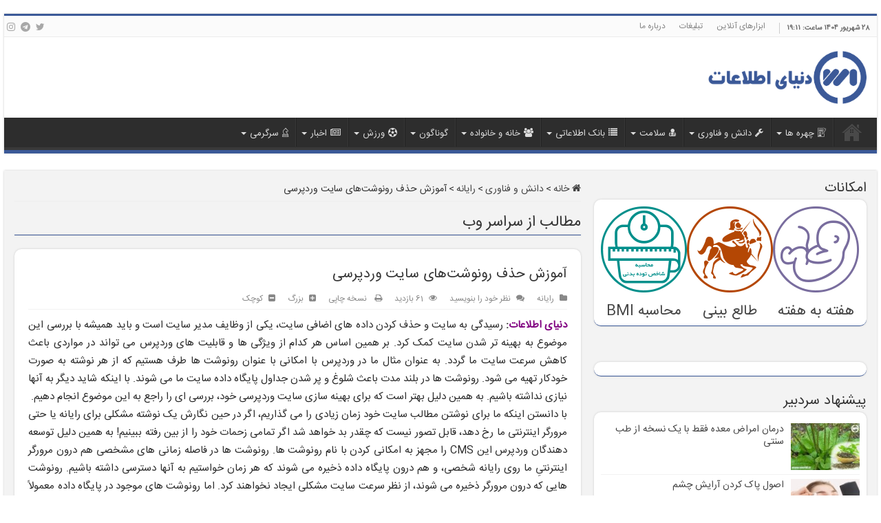

--- FILE ---
content_type: text/html; charset=UTF-8
request_url: https://www.worldi.ir/9700
body_size: 23992
content:
<!DOCTYPE html>
<html dir="rtl" lang="fa-IR" prefix="og: https://ogp.me/ns#" prefix="og: http://ogp.me/ns#">
<head>
<meta charset="UTF-8" />
<meta name="samandehi" content="532954876"/>
<link rel="profile" href="https://gmpg.org/xfn/11" />
<link rel="pingback" href="" />
<title>آموزش حذف رونوشت‌های سایت وردپرسی | دنیای اطلاعات</title>
	<style>img:is([sizes="auto" i], [sizes^="auto," i]) { contain-intrinsic-size: 3000px 1500px }</style>
	
		<!-- All in One SEO 4.8.4.1 - aioseo.com -->
	<meta name="description" content="دنیای اطلاعات: رسیدگی به سایت و حذف کردن داده های اضافی سایت، یکی از وظایف مدیر سایت است و باید همیشه با بررسی این موضوع به بهینه تر شدن سایت کمک کرد. بر همین اساس هر کدام از ویژگی ها و قابلیت های وردپرس می تواند در مواردی باعث کاهش سرعت سایت ما گردد. به" />
	<meta name="robots" content="max-image-preview:large" />
	<meta name="author" content="ادمين"/>
	<meta name="google-site-verification" content="rk1OEhw8M9z1DS2A__F6DlEZdk3a5TWB7tPcOog6r7I" />
	<meta name="msvalidate.01" content="524133BB2C2B5314FD58DD0E7CE21ED3" />
	<meta name="keywords" content="post revisions,revision,آموزش وردپرس,چگونه رونوشتهای خود را از پایگاه داده حذف کنیم؟,رونوشت‌ها,غیرفعال کردن رونوشت‌ها در وردپرس,مدیریت رونوشت ها,مدیریت رونوشت ها (post revisions) در وردپرس" />
	<link rel="canonical" href="https://www.worldi.ir/9700" />
	<meta name="generator" content="All in One SEO (AIOSEO) 4.8.4.1" />
		<meta property="og:locale" content="fa_IR" />
		<meta property="og:site_name" content="دنیای اطلاعات" />
		<meta property="og:type" content="article" />
		<meta property="og:title" content="آموزش حذف رونوشت‌های سایت وردپرسی | دنیای اطلاعات" />
		<meta property="og:description" content="دنیای اطلاعات: رسیدگی به سایت و حذف کردن داده های اضافی سایت، یکی از وظایف مدیر سایت است و باید همیشه با بررسی این موضوع به بهینه تر شدن سایت کمک کرد. بر همین اساس هر کدام از ویژگی ها و قابلیت های وردپرس می تواند در مواردی باعث کاهش سرعت سایت ما گردد. به" />
		<meta property="og:url" content="https://www.worldi.ir/9700" />
		<meta property="og:image" content="https://www.worldi.ir/media/2018/10/wordpress-revisions.jpg" />
		<meta property="og:image:secure_url" content="https://www.worldi.ir/media/2018/10/wordpress-revisions.jpg" />
		<meta property="og:image:width" content="450" />
		<meta property="og:image:height" content="300" />
		<meta property="article:published_time" content="2018-10-25T12:06:28+00:00" />
		<meta property="article:modified_time" content="2018-10-25T12:27:53+00:00" />
		<meta name="twitter:card" content="summary" />
		<meta name="twitter:title" content="آموزش حذف رونوشت‌های سایت وردپرسی | دنیای اطلاعات" />
		<meta name="twitter:description" content="دنیای اطلاعات: رسیدگی به سایت و حذف کردن داده های اضافی سایت، یکی از وظایف مدیر سایت است و باید همیشه با بررسی این موضوع به بهینه تر شدن سایت کمک کرد. بر همین اساس هر کدام از ویژگی ها و قابلیت های وردپرس می تواند در مواردی باعث کاهش سرعت سایت ما گردد. به" />
		<meta name="twitter:image" content="https://www.worldi.ir/media/2018/10/wordpress-revisions.jpg" />
		<script type="application/ld+json" class="aioseo-schema">
			{"@context":"https:\/\/schema.org","@graph":[{"@type":"Article","@id":"https:\/\/www.worldi.ir\/9700#article","name":"\u0622\u0645\u0648\u0632\u0634 \u062d\u0630\u0641 \u0631\u0648\u0646\u0648\u0634\u062a\u200c\u0647\u0627\u06cc \u0633\u0627\u06cc\u062a \u0648\u0631\u062f\u067e\u0631\u0633\u06cc | \u062f\u0646\u06cc\u0627\u06cc \u0627\u0637\u0644\u0627\u0639\u0627\u062a","headline":"\u0622\u0645\u0648\u0632\u0634 \u062d\u0630\u0641 \u0631\u0648\u0646\u0648\u0634\u062a\u200c\u0647\u0627\u06cc \u0633\u0627\u06cc\u062a \u0648\u0631\u062f\u067e\u0631\u0633\u06cc","author":{"@id":"https:\/\/www.worldi.ir\/author\/wiadmin#author"},"publisher":{"@id":"https:\/\/www.worldi.ir\/#organization"},"image":{"@type":"ImageObject","url":"https:\/\/www.worldi.ir\/media\/2018\/10\/wordpress-revisions.jpg","width":450,"height":300,"caption":"\u0645\u062f\u06cc\u0631\u06cc\u062a \u0631\u0648\u0646\u0648\u0634\u062a \u0647\u0627"},"datePublished":"2018-10-25T12:06:28+03:30","dateModified":"2018-10-25T12:27:53+03:30","inLanguage":"fa-IR","mainEntityOfPage":{"@id":"https:\/\/www.worldi.ir\/9700#webpage"},"isPartOf":{"@id":"https:\/\/www.worldi.ir\/9700#webpage"},"articleSection":"\u0631\u0627\u064a\u0627\u0646\u0647, Post Revisions, Revision, \u0622\u0645\u0648\u0632\u0634 \u0648\u0631\u062f\u067e\u0631\u0633, \u0686\u06af\u0648\u0646\u0647 \u0631\u0648\u0646\u0648\u0634\u062a\u0647\u0627\u06cc \u062e\u0648\u062f \u0631\u0627 \u0627\u0632 \u067e\u0627\u06cc\u06af\u0627\u0647 \u062f\u0627\u062f\u0647 \u062d\u0630\u0641 \u06a9\u0646\u06cc\u0645\u061f, \u0631\u0648\u0646\u0648\u0634\u062a\u200c\u0647\u0627, \u063a\u06cc\u0631\u0641\u0639\u0627\u0644 \u06a9\u0631\u062f\u0646 \u0631\u0648\u0646\u0648\u0634\u062a\u200c\u0647\u0627 \u062f\u0631 \u0648\u0631\u062f\u067e\u0631\u0633, \u0645\u062f\u06cc\u0631\u06cc\u062a \u0631\u0648\u0646\u0648\u0634\u062a \u0647\u0627, \u0645\u062f\u06cc\u0631\u06cc\u062a \u0631\u0648\u0646\u0648\u0634\u062a \u0647\u0627 (Post Revisions) \u062f\u0631 \u0648\u0631\u062f\u067e\u0631\u0633"},{"@type":"BreadcrumbList","@id":"https:\/\/www.worldi.ir\/9700#breadcrumblist","itemListElement":[{"@type":"ListItem","@id":"https:\/\/www.worldi.ir#listItem","position":1,"name":"Home","item":"https:\/\/www.worldi.ir","nextItem":{"@type":"ListItem","@id":"https:\/\/www.worldi.ir\/cat\/technology#listItem","name":"\u062f\u0627\u0646\u0634 \u0648 \u0641\u0646\u0627\u0648\u0631\u06cc"}},{"@type":"ListItem","@id":"https:\/\/www.worldi.ir\/cat\/technology#listItem","position":2,"name":"\u062f\u0627\u0646\u0634 \u0648 \u0641\u0646\u0627\u0648\u0631\u06cc","item":"https:\/\/www.worldi.ir\/cat\/technology","nextItem":{"@type":"ListItem","@id":"https:\/\/www.worldi.ir\/cat\/technology\/computer#listItem","name":"\u0631\u0627\u064a\u0627\u0646\u0647"},"previousItem":{"@type":"ListItem","@id":"https:\/\/www.worldi.ir#listItem","name":"Home"}},{"@type":"ListItem","@id":"https:\/\/www.worldi.ir\/cat\/technology\/computer#listItem","position":3,"name":"\u0631\u0627\u064a\u0627\u0646\u0647","item":"https:\/\/www.worldi.ir\/cat\/technology\/computer","nextItem":{"@type":"ListItem","@id":"https:\/\/www.worldi.ir\/9700#listItem","name":"\u0622\u0645\u0648\u0632\u0634 \u062d\u0630\u0641 \u0631\u0648\u0646\u0648\u0634\u062a\u200c\u0647\u0627\u06cc \u0633\u0627\u06cc\u062a \u0648\u0631\u062f\u067e\u0631\u0633\u06cc"},"previousItem":{"@type":"ListItem","@id":"https:\/\/www.worldi.ir\/cat\/technology#listItem","name":"\u062f\u0627\u0646\u0634 \u0648 \u0641\u0646\u0627\u0648\u0631\u06cc"}},{"@type":"ListItem","@id":"https:\/\/www.worldi.ir\/9700#listItem","position":4,"name":"\u0622\u0645\u0648\u0632\u0634 \u062d\u0630\u0641 \u0631\u0648\u0646\u0648\u0634\u062a\u200c\u0647\u0627\u06cc \u0633\u0627\u06cc\u062a \u0648\u0631\u062f\u067e\u0631\u0633\u06cc","previousItem":{"@type":"ListItem","@id":"https:\/\/www.worldi.ir\/cat\/technology\/computer#listItem","name":"\u0631\u0627\u064a\u0627\u0646\u0647"}}]},{"@type":"Organization","@id":"https:\/\/www.worldi.ir\/#organization","name":"\u062f\u0646\u06cc\u0627\u06cc \u0627\u0637\u0644\u0627\u0639\u0627\u062a","description":"\u0645\u0631\u062c\u0639 \u06a9\u0627\u0645\u0644 \u0627\u0637\u0644\u0627\u0639\u0627\u062a","url":"https:\/\/www.worldi.ir\/"},{"@type":"Person","@id":"https:\/\/www.worldi.ir\/author\/wiadmin#author","url":"https:\/\/www.worldi.ir\/author\/wiadmin","name":"\u0627\u062f\u0645\u064a\u0646","image":{"@type":"ImageObject","@id":"https:\/\/www.worldi.ir\/9700#authorImage","url":"https:\/\/secure.gravatar.com\/avatar\/3fa90d8b51983a3409fde5e27332f55368f05e9845678361e0aff34b58247a65?s=96&d=mm&r=g","width":96,"height":96,"caption":"\u0627\u062f\u0645\u064a\u0646"}},{"@type":"WebPage","@id":"https:\/\/www.worldi.ir\/9700#webpage","url":"https:\/\/www.worldi.ir\/9700","name":"\u0622\u0645\u0648\u0632\u0634 \u062d\u0630\u0641 \u0631\u0648\u0646\u0648\u0634\u062a\u200c\u0647\u0627\u06cc \u0633\u0627\u06cc\u062a \u0648\u0631\u062f\u067e\u0631\u0633\u06cc | \u062f\u0646\u06cc\u0627\u06cc \u0627\u0637\u0644\u0627\u0639\u0627\u062a","description":"\u062f\u0646\u06cc\u0627\u06cc \u0627\u0637\u0644\u0627\u0639\u0627\u062a: \u0631\u0633\u06cc\u062f\u06af\u06cc \u0628\u0647 \u0633\u0627\u06cc\u062a \u0648 \u062d\u0630\u0641 \u06a9\u0631\u062f\u0646 \u062f\u0627\u062f\u0647 \u0647\u0627\u06cc \u0627\u0636\u0627\u0641\u06cc \u0633\u0627\u06cc\u062a\u060c \u06cc\u06a9\u06cc \u0627\u0632 \u0648\u0638\u0627\u06cc\u0641 \u0645\u062f\u06cc\u0631 \u0633\u0627\u06cc\u062a \u0627\u0633\u062a \u0648 \u0628\u0627\u06cc\u062f \u0647\u0645\u06cc\u0634\u0647 \u0628\u0627 \u0628\u0631\u0631\u0633\u06cc \u0627\u06cc\u0646 \u0645\u0648\u0636\u0648\u0639 \u0628\u0647 \u0628\u0647\u06cc\u0646\u0647 \u062a\u0631 \u0634\u062f\u0646 \u0633\u0627\u06cc\u062a \u06a9\u0645\u06a9 \u06a9\u0631\u062f. \u0628\u0631 \u0647\u0645\u06cc\u0646 \u0627\u0633\u0627\u0633 \u0647\u0631 \u06a9\u062f\u0627\u0645 \u0627\u0632 \u0648\u06cc\u0698\u06af\u06cc \u0647\u0627 \u0648 \u0642\u0627\u0628\u0644\u06cc\u062a \u0647\u0627\u06cc \u0648\u0631\u062f\u067e\u0631\u0633 \u0645\u06cc \u062a\u0648\u0627\u0646\u062f \u062f\u0631 \u0645\u0648\u0627\u0631\u062f\u06cc \u0628\u0627\u0639\u062b \u06a9\u0627\u0647\u0634 \u0633\u0631\u0639\u062a \u0633\u0627\u06cc\u062a \u0645\u0627 \u06af\u0631\u062f\u062f. \u0628\u0647","inLanguage":"fa-IR","isPartOf":{"@id":"https:\/\/www.worldi.ir\/#website"},"breadcrumb":{"@id":"https:\/\/www.worldi.ir\/9700#breadcrumblist"},"author":{"@id":"https:\/\/www.worldi.ir\/author\/wiadmin#author"},"creator":{"@id":"https:\/\/www.worldi.ir\/author\/wiadmin#author"},"image":{"@type":"ImageObject","url":"https:\/\/www.worldi.ir\/media\/2018\/10\/wordpress-revisions.jpg","@id":"https:\/\/www.worldi.ir\/9700\/#mainImage","width":450,"height":300,"caption":"\u0645\u062f\u06cc\u0631\u06cc\u062a \u0631\u0648\u0646\u0648\u0634\u062a \u0647\u0627"},"primaryImageOfPage":{"@id":"https:\/\/www.worldi.ir\/9700#mainImage"},"datePublished":"2018-10-25T12:06:28+03:30","dateModified":"2018-10-25T12:27:53+03:30"},{"@type":"WebSite","@id":"https:\/\/www.worldi.ir\/#website","url":"https:\/\/www.worldi.ir\/","name":"\u062f\u0646\u06cc\u0627\u06cc \u0627\u0637\u0644\u0627\u0639\u0627\u062a","description":"\u0645\u0631\u062c\u0639 \u06a9\u0627\u0645\u0644 \u0627\u0637\u0644\u0627\u0639\u0627\u062a","inLanguage":"fa-IR","publisher":{"@id":"https:\/\/www.worldi.ir\/#organization"}}]}
		</script>
		<!-- All in One SEO -->

<link rel="author" type="text/plain" href="https://www.worldi.ir/humans.txt" />
<link rel='dns-prefetch' href='//fonts.googleapis.com' />
<script type="text/javascript">
/* <![CDATA[ */
window._wpemojiSettings = {"baseUrl":"https:\/\/s.w.org\/images\/core\/emoji\/16.0.1\/72x72\/","ext":".png","svgUrl":"https:\/\/s.w.org\/images\/core\/emoji\/16.0.1\/svg\/","svgExt":".svg","source":{"concatemoji":"https:\/\/www.worldi.ir\/wp-includes\/js\/wp-emoji-release.min.js"}};
/*! This file is auto-generated */
!function(s,n){var o,i,e;function c(e){try{var t={supportTests:e,timestamp:(new Date).valueOf()};sessionStorage.setItem(o,JSON.stringify(t))}catch(e){}}function p(e,t,n){e.clearRect(0,0,e.canvas.width,e.canvas.height),e.fillText(t,0,0);var t=new Uint32Array(e.getImageData(0,0,e.canvas.width,e.canvas.height).data),a=(e.clearRect(0,0,e.canvas.width,e.canvas.height),e.fillText(n,0,0),new Uint32Array(e.getImageData(0,0,e.canvas.width,e.canvas.height).data));return t.every(function(e,t){return e===a[t]})}function u(e,t){e.clearRect(0,0,e.canvas.width,e.canvas.height),e.fillText(t,0,0);for(var n=e.getImageData(16,16,1,1),a=0;a<n.data.length;a++)if(0!==n.data[a])return!1;return!0}function f(e,t,n,a){switch(t){case"flag":return n(e,"\ud83c\udff3\ufe0f\u200d\u26a7\ufe0f","\ud83c\udff3\ufe0f\u200b\u26a7\ufe0f")?!1:!n(e,"\ud83c\udde8\ud83c\uddf6","\ud83c\udde8\u200b\ud83c\uddf6")&&!n(e,"\ud83c\udff4\udb40\udc67\udb40\udc62\udb40\udc65\udb40\udc6e\udb40\udc67\udb40\udc7f","\ud83c\udff4\u200b\udb40\udc67\u200b\udb40\udc62\u200b\udb40\udc65\u200b\udb40\udc6e\u200b\udb40\udc67\u200b\udb40\udc7f");case"emoji":return!a(e,"\ud83e\udedf")}return!1}function g(e,t,n,a){var r="undefined"!=typeof WorkerGlobalScope&&self instanceof WorkerGlobalScope?new OffscreenCanvas(300,150):s.createElement("canvas"),o=r.getContext("2d",{willReadFrequently:!0}),i=(o.textBaseline="top",o.font="600 32px Arial",{});return e.forEach(function(e){i[e]=t(o,e,n,a)}),i}function t(e){var t=s.createElement("script");t.src=e,t.defer=!0,s.head.appendChild(t)}"undefined"!=typeof Promise&&(o="wpEmojiSettingsSupports",i=["flag","emoji"],n.supports={everything:!0,everythingExceptFlag:!0},e=new Promise(function(e){s.addEventListener("DOMContentLoaded",e,{once:!0})}),new Promise(function(t){var n=function(){try{var e=JSON.parse(sessionStorage.getItem(o));if("object"==typeof e&&"number"==typeof e.timestamp&&(new Date).valueOf()<e.timestamp+604800&&"object"==typeof e.supportTests)return e.supportTests}catch(e){}return null}();if(!n){if("undefined"!=typeof Worker&&"undefined"!=typeof OffscreenCanvas&&"undefined"!=typeof URL&&URL.createObjectURL&&"undefined"!=typeof Blob)try{var e="postMessage("+g.toString()+"("+[JSON.stringify(i),f.toString(),p.toString(),u.toString()].join(",")+"));",a=new Blob([e],{type:"text/javascript"}),r=new Worker(URL.createObjectURL(a),{name:"wpTestEmojiSupports"});return void(r.onmessage=function(e){c(n=e.data),r.terminate(),t(n)})}catch(e){}c(n=g(i,f,p,u))}t(n)}).then(function(e){for(var t in e)n.supports[t]=e[t],n.supports.everything=n.supports.everything&&n.supports[t],"flag"!==t&&(n.supports.everythingExceptFlag=n.supports.everythingExceptFlag&&n.supports[t]);n.supports.everythingExceptFlag=n.supports.everythingExceptFlag&&!n.supports.flag,n.DOMReady=!1,n.readyCallback=function(){n.DOMReady=!0}}).then(function(){return e}).then(function(){var e;n.supports.everything||(n.readyCallback(),(e=n.source||{}).concatemoji?t(e.concatemoji):e.wpemoji&&e.twemoji&&(t(e.twemoji),t(e.wpemoji)))}))}((window,document),window._wpemojiSettings);
/* ]]> */
</script>
<style id='wp-emoji-styles-inline-css' type='text/css'>

	img.wp-smiley, img.emoji {
		display: inline !important;
		border: none !important;
		box-shadow: none !important;
		height: 1em !important;
		width: 1em !important;
		margin: 0 0.07em !important;
		vertical-align: -0.1em !important;
		background: none !important;
		padding: 0 !important;
	}
</style>
<link rel='stylesheet' id='wp-block-library-rtl-css' href='https://www.worldi.ir/wp-includes/css/dist/block-library/style-rtl.min.css' type='text/css' media='all' />
<style id='classic-theme-styles-inline-css' type='text/css'>
/*! This file is auto-generated */
.wp-block-button__link{color:#fff;background-color:#32373c;border-radius:9999px;box-shadow:none;text-decoration:none;padding:calc(.667em + 2px) calc(1.333em + 2px);font-size:1.125em}.wp-block-file__button{background:#32373c;color:#fff;text-decoration:none}
</style>
<style id='wpsh-blocks-aparat-style-inline-css' type='text/css'>
.h_iframe-aparat_embed_frame{position:relative}.h_iframe-aparat_embed_frame .ratio{display:block;width:100%;height:auto}.h_iframe-aparat_embed_frame iframe{position:absolute;top:0;left:0;width:100%;height:100%}.wpsh-blocks_aparat{width:100%;clear:both;overflow:auto;display:block;position:relative;padding:30px 0}.wpsh-blocks_aparat_align_center .h_iframe-aparat_embed_frame{margin:0 auto}.wpsh-blocks_aparat_align_left .h_iframe-aparat_embed_frame{margin-right:30%}.wpsh-blocks_aparat_size_small .h_iframe-aparat_embed_frame{max-width:420px}.wpsh-blocks_aparat_size_big .h_iframe-aparat_embed_frame{max-width:720px}

</style>
<style id='wpsh-blocks-justify-style-inline-css' type='text/css'>
.wp-block-wpsh-blocks-justify,.wpsh-blocks_justify{text-align:justify !important}.wpsh-blocks_justify_ltr{direction:ltr !important}.wpsh-blocks_justify_rtl{direction:rtl !important}

</style>
<style id='wpsh-blocks-shamsi-style-inline-css' type='text/css'>
.wpsh-blocks_shamsi_align_center{text-align:center !important}.wpsh-blocks_shamsi_align_right{text-align:right !important}.wpsh-blocks_shamsi_align_left{text-align:left !important}

</style>
<style id='global-styles-inline-css' type='text/css'>
:root{--wp--preset--aspect-ratio--square: 1;--wp--preset--aspect-ratio--4-3: 4/3;--wp--preset--aspect-ratio--3-4: 3/4;--wp--preset--aspect-ratio--3-2: 3/2;--wp--preset--aspect-ratio--2-3: 2/3;--wp--preset--aspect-ratio--16-9: 16/9;--wp--preset--aspect-ratio--9-16: 9/16;--wp--preset--color--black: #000000;--wp--preset--color--cyan-bluish-gray: #abb8c3;--wp--preset--color--white: #ffffff;--wp--preset--color--pale-pink: #f78da7;--wp--preset--color--vivid-red: #cf2e2e;--wp--preset--color--luminous-vivid-orange: #ff6900;--wp--preset--color--luminous-vivid-amber: #fcb900;--wp--preset--color--light-green-cyan: #7bdcb5;--wp--preset--color--vivid-green-cyan: #00d084;--wp--preset--color--pale-cyan-blue: #8ed1fc;--wp--preset--color--vivid-cyan-blue: #0693e3;--wp--preset--color--vivid-purple: #9b51e0;--wp--preset--gradient--vivid-cyan-blue-to-vivid-purple: linear-gradient(135deg,rgba(6,147,227,1) 0%,rgb(155,81,224) 100%);--wp--preset--gradient--light-green-cyan-to-vivid-green-cyan: linear-gradient(135deg,rgb(122,220,180) 0%,rgb(0,208,130) 100%);--wp--preset--gradient--luminous-vivid-amber-to-luminous-vivid-orange: linear-gradient(135deg,rgba(252,185,0,1) 0%,rgba(255,105,0,1) 100%);--wp--preset--gradient--luminous-vivid-orange-to-vivid-red: linear-gradient(135deg,rgba(255,105,0,1) 0%,rgb(207,46,46) 100%);--wp--preset--gradient--very-light-gray-to-cyan-bluish-gray: linear-gradient(135deg,rgb(238,238,238) 0%,rgb(169,184,195) 100%);--wp--preset--gradient--cool-to-warm-spectrum: linear-gradient(135deg,rgb(74,234,220) 0%,rgb(151,120,209) 20%,rgb(207,42,186) 40%,rgb(238,44,130) 60%,rgb(251,105,98) 80%,rgb(254,248,76) 100%);--wp--preset--gradient--blush-light-purple: linear-gradient(135deg,rgb(255,206,236) 0%,rgb(152,150,240) 100%);--wp--preset--gradient--blush-bordeaux: linear-gradient(135deg,rgb(254,205,165) 0%,rgb(254,45,45) 50%,rgb(107,0,62) 100%);--wp--preset--gradient--luminous-dusk: linear-gradient(135deg,rgb(255,203,112) 0%,rgb(199,81,192) 50%,rgb(65,88,208) 100%);--wp--preset--gradient--pale-ocean: linear-gradient(135deg,rgb(255,245,203) 0%,rgb(182,227,212) 50%,rgb(51,167,181) 100%);--wp--preset--gradient--electric-grass: linear-gradient(135deg,rgb(202,248,128) 0%,rgb(113,206,126) 100%);--wp--preset--gradient--midnight: linear-gradient(135deg,rgb(2,3,129) 0%,rgb(40,116,252) 100%);--wp--preset--font-size--small: 13px;--wp--preset--font-size--medium: 20px;--wp--preset--font-size--large: 36px;--wp--preset--font-size--x-large: 42px;--wp--preset--spacing--20: 0.44rem;--wp--preset--spacing--30: 0.67rem;--wp--preset--spacing--40: 1rem;--wp--preset--spacing--50: 1.5rem;--wp--preset--spacing--60: 2.25rem;--wp--preset--spacing--70: 3.38rem;--wp--preset--spacing--80: 5.06rem;--wp--preset--shadow--natural: 6px 6px 9px rgba(0, 0, 0, 0.2);--wp--preset--shadow--deep: 12px 12px 50px rgba(0, 0, 0, 0.4);--wp--preset--shadow--sharp: 6px 6px 0px rgba(0, 0, 0, 0.2);--wp--preset--shadow--outlined: 6px 6px 0px -3px rgba(255, 255, 255, 1), 6px 6px rgba(0, 0, 0, 1);--wp--preset--shadow--crisp: 6px 6px 0px rgba(0, 0, 0, 1);}:where(.is-layout-flex){gap: 0.5em;}:where(.is-layout-grid){gap: 0.5em;}body .is-layout-flex{display: flex;}.is-layout-flex{flex-wrap: wrap;align-items: center;}.is-layout-flex > :is(*, div){margin: 0;}body .is-layout-grid{display: grid;}.is-layout-grid > :is(*, div){margin: 0;}:where(.wp-block-columns.is-layout-flex){gap: 2em;}:where(.wp-block-columns.is-layout-grid){gap: 2em;}:where(.wp-block-post-template.is-layout-flex){gap: 1.25em;}:where(.wp-block-post-template.is-layout-grid){gap: 1.25em;}.has-black-color{color: var(--wp--preset--color--black) !important;}.has-cyan-bluish-gray-color{color: var(--wp--preset--color--cyan-bluish-gray) !important;}.has-white-color{color: var(--wp--preset--color--white) !important;}.has-pale-pink-color{color: var(--wp--preset--color--pale-pink) !important;}.has-vivid-red-color{color: var(--wp--preset--color--vivid-red) !important;}.has-luminous-vivid-orange-color{color: var(--wp--preset--color--luminous-vivid-orange) !important;}.has-luminous-vivid-amber-color{color: var(--wp--preset--color--luminous-vivid-amber) !important;}.has-light-green-cyan-color{color: var(--wp--preset--color--light-green-cyan) !important;}.has-vivid-green-cyan-color{color: var(--wp--preset--color--vivid-green-cyan) !important;}.has-pale-cyan-blue-color{color: var(--wp--preset--color--pale-cyan-blue) !important;}.has-vivid-cyan-blue-color{color: var(--wp--preset--color--vivid-cyan-blue) !important;}.has-vivid-purple-color{color: var(--wp--preset--color--vivid-purple) !important;}.has-black-background-color{background-color: var(--wp--preset--color--black) !important;}.has-cyan-bluish-gray-background-color{background-color: var(--wp--preset--color--cyan-bluish-gray) !important;}.has-white-background-color{background-color: var(--wp--preset--color--white) !important;}.has-pale-pink-background-color{background-color: var(--wp--preset--color--pale-pink) !important;}.has-vivid-red-background-color{background-color: var(--wp--preset--color--vivid-red) !important;}.has-luminous-vivid-orange-background-color{background-color: var(--wp--preset--color--luminous-vivid-orange) !important;}.has-luminous-vivid-amber-background-color{background-color: var(--wp--preset--color--luminous-vivid-amber) !important;}.has-light-green-cyan-background-color{background-color: var(--wp--preset--color--light-green-cyan) !important;}.has-vivid-green-cyan-background-color{background-color: var(--wp--preset--color--vivid-green-cyan) !important;}.has-pale-cyan-blue-background-color{background-color: var(--wp--preset--color--pale-cyan-blue) !important;}.has-vivid-cyan-blue-background-color{background-color: var(--wp--preset--color--vivid-cyan-blue) !important;}.has-vivid-purple-background-color{background-color: var(--wp--preset--color--vivid-purple) !important;}.has-black-border-color{border-color: var(--wp--preset--color--black) !important;}.has-cyan-bluish-gray-border-color{border-color: var(--wp--preset--color--cyan-bluish-gray) !important;}.has-white-border-color{border-color: var(--wp--preset--color--white) !important;}.has-pale-pink-border-color{border-color: var(--wp--preset--color--pale-pink) !important;}.has-vivid-red-border-color{border-color: var(--wp--preset--color--vivid-red) !important;}.has-luminous-vivid-orange-border-color{border-color: var(--wp--preset--color--luminous-vivid-orange) !important;}.has-luminous-vivid-amber-border-color{border-color: var(--wp--preset--color--luminous-vivid-amber) !important;}.has-light-green-cyan-border-color{border-color: var(--wp--preset--color--light-green-cyan) !important;}.has-vivid-green-cyan-border-color{border-color: var(--wp--preset--color--vivid-green-cyan) !important;}.has-pale-cyan-blue-border-color{border-color: var(--wp--preset--color--pale-cyan-blue) !important;}.has-vivid-cyan-blue-border-color{border-color: var(--wp--preset--color--vivid-cyan-blue) !important;}.has-vivid-purple-border-color{border-color: var(--wp--preset--color--vivid-purple) !important;}.has-vivid-cyan-blue-to-vivid-purple-gradient-background{background: var(--wp--preset--gradient--vivid-cyan-blue-to-vivid-purple) !important;}.has-light-green-cyan-to-vivid-green-cyan-gradient-background{background: var(--wp--preset--gradient--light-green-cyan-to-vivid-green-cyan) !important;}.has-luminous-vivid-amber-to-luminous-vivid-orange-gradient-background{background: var(--wp--preset--gradient--luminous-vivid-amber-to-luminous-vivid-orange) !important;}.has-luminous-vivid-orange-to-vivid-red-gradient-background{background: var(--wp--preset--gradient--luminous-vivid-orange-to-vivid-red) !important;}.has-very-light-gray-to-cyan-bluish-gray-gradient-background{background: var(--wp--preset--gradient--very-light-gray-to-cyan-bluish-gray) !important;}.has-cool-to-warm-spectrum-gradient-background{background: var(--wp--preset--gradient--cool-to-warm-spectrum) !important;}.has-blush-light-purple-gradient-background{background: var(--wp--preset--gradient--blush-light-purple) !important;}.has-blush-bordeaux-gradient-background{background: var(--wp--preset--gradient--blush-bordeaux) !important;}.has-luminous-dusk-gradient-background{background: var(--wp--preset--gradient--luminous-dusk) !important;}.has-pale-ocean-gradient-background{background: var(--wp--preset--gradient--pale-ocean) !important;}.has-electric-grass-gradient-background{background: var(--wp--preset--gradient--electric-grass) !important;}.has-midnight-gradient-background{background: var(--wp--preset--gradient--midnight) !important;}.has-small-font-size{font-size: var(--wp--preset--font-size--small) !important;}.has-medium-font-size{font-size: var(--wp--preset--font-size--medium) !important;}.has-large-font-size{font-size: var(--wp--preset--font-size--large) !important;}.has-x-large-font-size{font-size: var(--wp--preset--font-size--x-large) !important;}
:where(.wp-block-post-template.is-layout-flex){gap: 1.25em;}:where(.wp-block-post-template.is-layout-grid){gap: 1.25em;}
:where(.wp-block-columns.is-layout-flex){gap: 2em;}:where(.wp-block-columns.is-layout-grid){gap: 2em;}
:root :where(.wp-block-pullquote){font-size: 1.5em;line-height: 1.6;}
</style>
<link rel='stylesheet' id='tie-style-css' href='https://www.worldi.ir/files/themes/W5611/style.css' type='text/css' media='all' />
<link rel='stylesheet' id='tie-ilightbox-skin-css' href='https://www.worldi.ir/files/themes/W5611/css/ilightbox/smooth-skin/skin.css' type='text/css' media='all' />
<link rel='stylesheet' id='Droid+Sans-css' href='https://fonts.googleapis.com/css?family=Droid+Sans%3Aregular%2C700' type='text/css' media='all' />
<style id='akismet-widget-style-inline-css' type='text/css'>

			.a-stats {
				--akismet-color-mid-green: #357b49;
				--akismet-color-white: #fff;
				--akismet-color-light-grey: #f6f7f7;

				max-width: 350px;
				width: auto;
			}

			.a-stats * {
				all: unset;
				box-sizing: border-box;
			}

			.a-stats strong {
				font-weight: 600;
			}

			.a-stats a.a-stats__link,
			.a-stats a.a-stats__link:visited,
			.a-stats a.a-stats__link:active {
				background: var(--akismet-color-mid-green);
				border: none;
				box-shadow: none;
				border-radius: 8px;
				color: var(--akismet-color-white);
				cursor: pointer;
				display: block;
				font-family: -apple-system, BlinkMacSystemFont, 'Segoe UI', 'Roboto', 'Oxygen-Sans', 'Ubuntu', 'Cantarell', 'Helvetica Neue', sans-serif;
				font-weight: 500;
				padding: 12px;
				text-align: center;
				text-decoration: none;
				transition: all 0.2s ease;
			}

			/* Extra specificity to deal with TwentyTwentyOne focus style */
			.widget .a-stats a.a-stats__link:focus {
				background: var(--akismet-color-mid-green);
				color: var(--akismet-color-white);
				text-decoration: none;
			}

			.a-stats a.a-stats__link:hover {
				filter: brightness(110%);
				box-shadow: 0 4px 12px rgba(0, 0, 0, 0.06), 0 0 2px rgba(0, 0, 0, 0.16);
			}

			.a-stats .count {
				color: var(--akismet-color-white);
				display: block;
				font-size: 1.5em;
				line-height: 1.4;
				padding: 0 13px;
				white-space: nowrap;
			}
		
</style>
<link rel='stylesheet' id='wpsh-style-css' href='https://www.worldi.ir/files/plugins/wp-shamsi/assets/css/wpsh_custom.css' type='text/css' media='all' />
<script type="text/javascript" src="https://www.worldi.ir/wp-includes/js/jquery/jquery.min.js" id="jquery-core-js"></script>
<script type="text/javascript" src="https://www.worldi.ir/wp-includes/js/jquery/jquery-migrate.min.js" id="jquery-migrate-js"></script>
<script type="text/javascript" id="tie-postviews-cache-js-extra">
/* <![CDATA[ */
var tieViewsCacheL10n = {"admin_ajax_url":"https:\/\/www.worldi.ir\/wp-admin\/admin-ajax.php","post_id":"9700"};
/* ]]> */
</script>
<script type="text/javascript" src="https://www.worldi.ir/files/themes/W5611/js/postviews-cache.js" id="tie-postviews-cache-js"></script>
<link rel="https://api.w.org/" href="https://www.worldi.ir/wp-json/" /><link rel="alternate" title="JSON" type="application/json" href="https://www.worldi.ir/wp-json/wp/v2/posts/9700" /><link rel="EditURI" type="application/rsd+xml" title="RSD" href="https://www.worldi.ir/xmlrpc.php?rsd" />
<link rel="stylesheet" href="https://www.worldi.ir/files/themes/W5611/rtl.css" type="text/css" media="screen" />
<link rel='shortlink' href='https://www.worldi.ir/?p=9700' />
<link rel="alternate" title="oEmbed (JSON)" type="application/json+oembed" href="https://www.worldi.ir/wp-json/oembed/1.0/embed?url=https%3A%2F%2Fwww.worldi.ir%2F9700" />
<link rel="alternate" title="oEmbed (XML)" type="text/xml+oembed" href="https://www.worldi.ir/wp-json/oembed/1.0/embed?url=https%3A%2F%2Fwww.worldi.ir%2F9700&#038;format=xml" />
<script src="https://www.google.com/recaptcha/api.js?hl=fa_IR" async defer></script>
<link rel="shortcut icon" href="https://www.worldi.ir/media/image/icon/favicon.ico" title="Favicon" />
<!--[if IE]>
<script type="text/javascript">jQuery(document).ready(function (){ jQuery(".menu-item").has("ul").children("a").attr("aria-haspopup", "true");});</script>
<![endif]-->
<!--[if lt IE 9]>
<script src="https://www.worldi.ir/files/themes/W5611/js/html5.js"></script>
<script src="https://www.worldi.ir/files/themes/W5611/js/selectivizr-min.js"></script>
<![endif]-->
<!--[if IE 9]>
<link rel="stylesheet" type="text/css" media="all" href="https://www.worldi.ir/files/themes/W5611/css/ie9.css" />
<![endif]-->
<!--[if IE 8]>
<link rel="stylesheet" type="text/css" media="all" href="https://www.worldi.ir/files/themes/W5611/css/ie8.css" />
<![endif]-->
<!--[if IE 7]>
<link rel="stylesheet" type="text/css" media="all" href="https://www.worldi.ir/files/themes/W5611/css/ie7.css" />
<![endif]-->


<meta name="viewport" content="width=device-width, initial-scale=1.0, user-scalable=0" />
<link rel="apple-touch-icon-precomposed" sizes="144x144" href="https://www.worldi.ir/media/image/icon/WI144.png" />
<link rel="apple-touch-icon-precomposed" sizes="120x120" href="https://www.worldi.ir/media/image/icon/WI120.png" />
<link rel="apple-touch-icon-precomposed" sizes="72x72" href="https://www.worldi.ir/media/image/icon/WI72.png" />
<link rel="apple-touch-icon-precomposed" href="https://www.worldi.ir/media/image/icon/WI57.png" />

<script>
            !function(e,t,n){e.yektanetAnalyticsObject=n,e[n]=e[n]||function(){e[n].q.push(arguments)},e[n].q=e[n].q||[];var a=t.getElementsByTagName("head")[0],r=new Date,c="https://cdn.yektanet.com/superscript/Jm5l3zh7/article.v1/yn_pub.js?v="+r.getFullYear().toString()+"0"+r.getMonth()+"0"+r.getDate()+"0"+r.getHours(),s=t.createElement("link");s.rel="preload",s.as="script",s.href=c,a.appendChild(s);var l=t.createElement("script");l.async=!0,l.src=c,a.appendChild(l)}(window,document,"yektanet");
        </script>

<style type="text/css" media="screen">

body{
	font-family: 'Droid Sans';
}

.post-title{
	font-size : 20px;
}

body.single .entry, body.page .entry{
	color :#2a2a2a;
	font-size : 15px;
	font-style: normal;
}

blockquote p{
	color :#c20677;
	font-size : 15px;
	font-style: italic;
}

.footer-widget-top h4, .footer-widget-top h4 a{
	font-size : 18px;
}

::-webkit-scrollbar {
	width: 8px;
	height:8px;
}


body{
					}
	
body.single .post .entry a, body.page .post .entry a {
	color: #800080;
}
		
body.single .post .entry a:hover, body.page .post .entry a:hover {
	color: #078507;
	text-decoration: underline;
}
		
.entry h2,.entry h3 {color:#3b5998}
.entry table th,.entry table td {border-right:0px}
.entry table thead th:first-child {background:#3fc3ff}
.entry table tbody th,.entry table thead th {background:#83d6fc;border-bottom:1px solid #3fc3ff}
.entry table tr:nth-child(even) {background:#d7f3ff}
.entry table tr:nth-child(odd) {background:#f2fbff}
.entry table tbody td {border-bottom:1px solid #bde8fa}
/*fit content ads*/
#adguru_modal_popup_11372 .mp-container {width: fit-content !important}
#adguru_modal_popup_11515 .mp-container {width: fit-content !important}
</style>

</head>
<body id="top" class="rtl wp-singular post-template-default single single-post postid-9700 single-format-standard wp-theme-W5611 lazy-enabled">

<div class="wrapper-outer">

	<div class="background-cover"></div>

	<aside id="slide-out">

			<div class="search-mobile">
			<form method="get" id="searchform-mobile" action="https://www.worldi.ir/">
				<button class="search-button" type="submit" value="جستجو"><i class="fa fa-search"></i></button>
				<input type="text" id="s-mobile" name="s" title="جستجو" value="جستجو" onfocus="if (this.value == 'جستجو') {this.value = '';}" onblur="if (this.value == '') {this.value = 'جستجو';}"  />
			</form>
		</div><!-- .search-mobile /-->
	
	
		<div id="mobile-menu" ></div>
	</aside><!-- #slide-out /-->

		<div id="wrapper" class="boxed">
		<div class="inner-wrapper">

		<header id="theme-header" class="theme-header">
						<div id="top-nav" class="top-nav">
				<div class="container">

							<span class="today-date">28  شهریور  1404  ساعت: 19:11</span>
				<div class="top-menu"><ul id="menu-top-menu" class="menu"><li id="menu-item-8373" class="menu-item menu-item-type-custom menu-item-object-custom menu-item-8373"><a href="https://calc.worldi.ir/">ابزارهای آنلاین</a></li>
<li id="menu-item-2931" class="menu-item menu-item-type-post_type menu-item-object-page menu-item-2931"><a href="https://www.worldi.ir/ads">تبلیغات</a></li>
<li id="menu-item-9536" class="menu-item menu-item-type-post_type menu-item-object-page menu-item-9536"><a href="https://www.worldi.ir/about-us">درباره ما</a></li>
</ul></div>
			<div class="social-icons">
		<a class="ttip-none" title="Twitter" href="https://twitter.com/worldi_ir" target="_blank"><i class="fa fa-twitter"></i></a><a class="ttip-none" title="Telegram" href="https://t.me/worldi" target="_blank"><i class="fa fa-telegram"></i></a><a class="ttip-none" title="instagram" href="https://www.instagram.com/worldi.ir" target="_blank"><i class="fa fa-instagram"></i></a>
			</div>

	
	
				</div><!-- .container /-->
			</div><!-- .top-menu /-->
			
		<div class="header-content">

					<a id="slide-out-open" class="slide-out-open" href="#"><span></span></a>
		
			<div class="logo">
			<h2>								<a title="دنیای اطلاعات" href="https://www.worldi.ir/">
					<img src="https://www.worldi.ir/media/image/logo/logo.png" alt="دنیای اطلاعات" width="230" height="86" /><strong>دنیای اطلاعات مرجع کامل اطلاعات</strong>
				</a>
			</h2>			</div><!-- .logo /-->
<script type="text/javascript">
jQuery(document).ready(function($) {
	var retina = window.devicePixelRatio > 1 ? true : false;
	if(retina) {
       	jQuery('#theme-header .logo img').attr('src',		'https://www.worldi.ir/media/image/logo/logo2x.png');
       	jQuery('#theme-header .logo img').attr('width',		'230');
       	jQuery('#theme-header .logo img').attr('height',	'86');
	}
});
</script>
						<div class="clear"></div>

		</div>
													<nav id="main-nav" class="fixed-enabled">
				<div class="container">

				
					<div class="main-menu"><ul id="menu-main-menu-down" class="menu"><li id="menu-item-796" class="menu-item menu-item-type-post_type menu-item-object-page menu-item-home menu-item-796"><a href="https://www.worldi.ir/"><i class="fa fa-home"></i>خانه</a></li>
<li id="menu-item-787" class="menu-item menu-item-type-taxonomy menu-item-object-category menu-item-has-children menu-item-787"><a href="https://www.worldi.ir/cat/biography"><i class="fa fa-men-bio"></i>چهره ها</a>
<ul class="sub-menu menu-sub-content">
	<li id="menu-item-862" class="menu-item menu-item-type-taxonomy menu-item-object-category menu-item-has-children menu-item-862"><a href="https://www.worldi.ir/cat/biography/media"><i class="fa fa-video-camera"></i>رسانه</a>
	<ul class="sub-menu menu-sub-content">
		<li id="menu-item-9067" class="menu-item menu-item-type-taxonomy menu-item-object-category menu-item-9067"><a href="https://www.worldi.ir/cat/biography/media/actors">بازيگران</a></li>
		<li id="menu-item-9068" class="menu-item menu-item-type-taxonomy menu-item-object-category menu-item-9068"><a href="https://www.worldi.ir/cat/biography/media/film-producer">تهیه‌کننده</a></li>
		<li id="menu-item-9069" class="menu-item menu-item-type-taxonomy menu-item-object-category menu-item-9069"><a href="https://www.worldi.ir/cat/biography/media/make-up-artist"><i class="fa fa-makeupt"></i>چهره پرداز</a></li>
		<li id="menu-item-9070" class="menu-item menu-item-type-taxonomy menu-item-object-category menu-item-9070"><a href="https://www.worldi.ir/cat/biography/media/dubbing">دوبلور</a></li>
		<li id="menu-item-9071" class="menu-item menu-item-type-taxonomy menu-item-object-category menu-item-9071"><a href="https://www.worldi.ir/cat/biography/media/radio"><i class="fa fa-radio"></i>رادیو</a></li>
		<li id="menu-item-9073" class="menu-item menu-item-type-taxonomy menu-item-object-category menu-item-9073"><a href="https://www.worldi.ir/cat/biography/media/film-director">كارگردان</a></li>
		<li id="menu-item-9074" class="menu-item menu-item-type-taxonomy menu-item-object-category menu-item-9074"><a href="https://www.worldi.ir/cat/biography/media/n-presenter">گوینده</a></li>
		<li id="menu-item-9072" class="menu-item menu-item-type-taxonomy menu-item-object-category menu-item-9072"><a href="https://www.worldi.ir/cat/biography/media/screenwriter">فیلم نامه نویس</a></li>
		<li id="menu-item-9075" class="menu-item menu-item-type-taxonomy menu-item-object-category menu-item-9075"><a href="https://www.worldi.ir/cat/biography/media/presenter">مجری</a></li>
	</ul>
</li>
	<li id="menu-item-1067" class="menu-item menu-item-type-taxonomy menu-item-object-category menu-item-1067"><a href="https://www.worldi.ir/cat/biography/singer"><i class="fa fa-microphone"></i>خواننده</a></li>
	<li id="menu-item-790" class="menu-item menu-item-type-taxonomy menu-item-object-category menu-item-790"><a href="https://www.worldi.ir/cat/biography/politician">سیاستمدار</a></li>
	<li id="menu-item-1065" class="menu-item menu-item-type-taxonomy menu-item-object-category menu-item-1065"><a href="https://www.worldi.ir/cat/biography/religious-figures">مذهبی</a></li>
	<li id="menu-item-791" class="menu-item menu-item-type-taxonomy menu-item-object-category menu-item-791"><a href="https://www.worldi.ir/cat/biography/scientist"><i class="fa fa-Scientist-Einstein"></i>دانشمند</a></li>
	<li id="menu-item-858" class="menu-item menu-item-type-taxonomy menu-item-object-category menu-item-858"><a href="https://www.worldi.ir/cat/biography/athlete">ورزشكاران</a></li>
	<li id="menu-item-1800" class="menu-item menu-item-type-taxonomy menu-item-object-category menu-item-1800"><a href="https://www.worldi.ir/cat/biography/poet">شاعر</a></li>
	<li id="menu-item-1713" class="menu-item menu-item-type-taxonomy menu-item-object-category menu-item-1713"><a href="https://www.worldi.ir/cat/biography/writer">نویسنده</a></li>
	<li id="menu-item-1159" class="menu-item menu-item-type-taxonomy menu-item-object-category menu-item-1159"><a href="https://www.worldi.ir/cat/biography/other-biography">ساير</a></li>
</ul>
</li>
<li id="menu-item-792" class="menu-item menu-item-type-taxonomy menu-item-object-category current-post-ancestor menu-item-has-children menu-item-792"><a href="https://www.worldi.ir/cat/technology"><i class="fa fa-wrench"></i>دانش و فناوری</a>
<ul class="sub-menu menu-sub-content">
	<li id="menu-item-1547" class="menu-item menu-item-type-taxonomy menu-item-object-category menu-item-1547"><a href="https://www.worldi.ir/cat/technology/electronics"><i class="fa fa-elec-chip"></i>الکترونیک</a></li>
	<li id="menu-item-1064" class="menu-item menu-item-type-taxonomy menu-item-object-category current-post-ancestor current-menu-parent current-post-parent menu-item-1064"><a href="https://www.worldi.ir/cat/technology/computer"><i class="fa fa-info-tech"></i>رايانه</a></li>
	<li id="menu-item-2309" class="menu-item menu-item-type-taxonomy menu-item-object-category menu-item-2309"><a href="https://www.worldi.ir/cat/technology/scientific"><i class="fa fa-Scientist-Einstein"></i>علم</a></li>
	<li id="menu-item-1160" class="menu-item menu-item-type-taxonomy menu-item-object-category menu-item-1160"><a href="https://www.worldi.ir/cat/technology/mechanic"><i class="fa fa-cogs"></i>مکانیک</a></li>
	<li id="menu-item-5694" class="menu-item menu-item-type-taxonomy menu-item-object-category menu-item-5694"><a href="https://www.worldi.ir/cat/technology/astronomy"><i class="fa fa-wpexplorer"></i>نجوم</a></li>
</ul>
</li>
<li id="menu-item-793" class="menu-item menu-item-type-taxonomy menu-item-object-category menu-item-has-children menu-item-793 mega-menu mega-links mega-links-2col "><a href="https://www.worldi.ir/cat/medical"><i class="fa fa-user-md"></i>سلامت</a>
<div class="mega-menu-block menu-sub-content" style=" background-image: url(https://www.worldi.ir/media/image/1395/azar/medical.png) ; background-position: center left ; background-repeat: no-repeat ;  padding-left : 500px;  min-height : 333px; ">

<ul class="sub-menu-columns">
	<li id="menu-item-1714" class="menu-item menu-item-type-taxonomy menu-item-object-category menu-item-1714 mega-link-column "><a class="mega-links-head"  href="https://www.worldi.ir/cat/medical/anatomy"><i class="fa fa-keleton"></i>آناتومی</a></li>
	<li id="menu-item-3497" class="menu-item menu-item-type-taxonomy menu-item-object-category menu-item-3497 mega-link-column "><a class="mega-links-head"  href="https://www.worldi.ir/cat/medical/pregnancy-childbirth"><i class="fa fa-pregnancy"></i>بارداری و زایمان</a></li>
	<li id="menu-item-1715" class="menu-item menu-item-type-taxonomy menu-item-object-category menu-item-1715 mega-link-column "><a class="mega-links-head"  href="https://www.worldi.ir/cat/medical/medical-equipment"><i class="fa fa-medical-equipment"></i>تجهیزات پزشكی</a></li>
	<li id="menu-item-5650" class="menu-item menu-item-type-taxonomy menu-item-object-category menu-item-5650 mega-link-column "><a class="mega-links-head"  href="https://www.worldi.ir/cat/medical/nutrition"><i class="fa fa-nutrition"></i>تغذیه</a></li>
	<li id="menu-item-1716" class="menu-item menu-item-type-taxonomy menu-item-object-category menu-item-1716 mega-link-column "><a class="mega-links-head"  href="https://www.worldi.ir/cat/medical/pharmacology"><i class="fa fa-drug"></i>داروشناسی</a></li>
	<li id="menu-item-2306" class="menu-item menu-item-type-taxonomy menu-item-object-category menu-item-2306 mega-link-column "><a class="mega-links-head"  href="https://www.worldi.ir/cat/medical/hygiene-health"><i class="fa fa-heartbeat"></i>بهداشت و سلامتی</a></li>
	<li id="menu-item-2179" class="menu-item menu-item-type-taxonomy menu-item-object-category menu-item-2179 mega-link-column "><a class="mega-links-head"  href="https://www.worldi.ir/cat/medical/biology"><i class="fa fa-biology"></i>زیست شناسی</a></li>
	<li id="menu-item-3370" class="menu-item menu-item-type-taxonomy menu-item-object-category menu-item-3370 mega-link-column "><a class="mega-links-head"  href="https://www.worldi.ir/cat/medical/traditional-medicine"><i class="fa fa-traditional-medicine"></i>طب سنتی</a></li>
	<li id="menu-item-4766" class="menu-item menu-item-type-taxonomy menu-item-object-category menu-item-4766 mega-link-column "><a class="mega-links-head"  href="https://www.worldi.ir/cat/medical/marjae-bimariha">مرجع بیماری ها</a></li>
	<li id="menu-item-2308" class="menu-item menu-item-type-taxonomy menu-item-object-category menu-item-2308 mega-link-column "><a class="mega-links-head"  href="https://www.worldi.ir/cat/medical/medical-articles"><i class="fa fa-book"></i>مقالات پزشکی</a></li>
</ul>

<div class="mega-menu-content">

</div><!-- .mega-menu-content --> 
</div><!-- .mega-menu-block --> 
</li>
<li id="menu-item-2996" class="menu-item menu-item-type-taxonomy menu-item-object-category menu-item-has-children menu-item-2996 mega-menu mega-links mega-links-5col "><a href="https://www.worldi.ir/cat/provinces-database"><i class="fa fa-list"></i>بانک اطلاعاتی</a>
<div class="mega-menu-block menu-sub-content">

<ul class="sub-menu-columns">
	<li id="menu-item-2998" class="menu-item menu-item-type-taxonomy menu-item-object-category menu-item-2998 mega-link-column "><a class="mega-links-head"  href="https://www.worldi.ir/cat/provinces-database/azarbayjan-sharqi-list">لیست آذربایجان شرقی</a></li>
	<li id="menu-item-2999" class="menu-item menu-item-type-taxonomy menu-item-object-category menu-item-2999 mega-link-column "><a class="mega-links-head"  href="https://www.worldi.ir/cat/provinces-database/azarbayjane-gharbi-list">لیست آذربایجان غربی</a></li>
	<li id="menu-item-3000" class="menu-item menu-item-type-taxonomy menu-item-object-category menu-item-3000 mega-link-column "><a class="mega-links-head"  href="https://www.worldi.ir/cat/provinces-database/ardabil-list">لیست اردبیل</a></li>
	<li id="menu-item-3001" class="menu-item menu-item-type-taxonomy menu-item-object-category menu-item-3001 mega-link-column "><a class="mega-links-head"  href="https://www.worldi.ir/cat/provinces-database/isfahan-list">لیست اصفهان</a></li>
	<li id="menu-item-3002" class="menu-item menu-item-type-taxonomy menu-item-object-category menu-item-3002 mega-link-column "><a class="mega-links-head"  href="https://www.worldi.ir/cat/provinces-database/alborz-list">لیست البرز</a></li>
	<li id="menu-item-3003" class="menu-item menu-item-type-taxonomy menu-item-object-category menu-item-3003 mega-link-column "><a class="mega-links-head"  href="https://www.worldi.ir/cat/provinces-database/ilam-list">لیست ایلام</a></li>
	<li id="menu-item-3004" class="menu-item menu-item-type-taxonomy menu-item-object-category menu-item-3004 mega-link-column "><a class="mega-links-head"  href="https://www.worldi.ir/cat/provinces-database/booshehr-list">لیست بوشهر</a></li>
	<li id="menu-item-3005" class="menu-item menu-item-type-taxonomy menu-item-object-category menu-item-3005 mega-link-column "><a class="mega-links-head"  href="https://www.worldi.ir/cat/provinces-database/tehran-list">لیست تهران</a></li>
	<li id="menu-item-3006" class="menu-item menu-item-type-taxonomy menu-item-object-category menu-item-3006 mega-link-column "><a class="mega-links-head"  href="https://www.worldi.ir/cat/provinces-database/khorasan-jonoobi-list">لیست خراسان جنوبی</a></li>
	<li id="menu-item-3007" class="menu-item menu-item-type-taxonomy menu-item-object-category menu-item-3007 mega-link-column "><a class="mega-links-head"  href="https://www.worldi.ir/cat/provinces-database/khorasaneh-razavi">لیست خراسان رضوی</a></li>
	<li id="menu-item-3008" class="menu-item menu-item-type-taxonomy menu-item-object-category menu-item-3008 mega-link-column "><a class="mega-links-head"  href="https://www.worldi.ir/cat/provinces-database/khorasane-shomali-list">لیست خراسان شمالی</a></li>
	<li id="menu-item-3009" class="menu-item menu-item-type-taxonomy menu-item-object-category menu-item-3009 mega-link-column "><a class="mega-links-head"  href="https://www.worldi.ir/cat/provinces-database/khoozestan-list">لیست خوزستان</a></li>
	<li id="menu-item-3010" class="menu-item menu-item-type-taxonomy menu-item-object-category menu-item-3010 mega-link-column "><a class="mega-links-head"  href="https://www.worldi.ir/cat/provinces-database/zanjan-list">لیست زنجان</a></li>
	<li id="menu-item-3011" class="menu-item menu-item-type-taxonomy menu-item-object-category menu-item-3011 mega-link-column "><a class="mega-links-head"  href="https://www.worldi.ir/cat/provinces-database/semnan-list">لیست سمنان</a></li>
	<li id="menu-item-3012" class="menu-item menu-item-type-taxonomy menu-item-object-category menu-item-3012 mega-link-column "><a class="mega-links-head"  href="https://www.worldi.ir/cat/provinces-database/sis-bal-list">لیست سیستان و بلوچستان</a></li>
	<li id="menu-item-3013" class="menu-item menu-item-type-taxonomy menu-item-object-category menu-item-3013 mega-link-column "><a class="mega-links-head"  href="https://www.worldi.ir/cat/provinces-database/fars-list">لیست فارس</a></li>
	<li id="menu-item-3014" class="menu-item menu-item-type-taxonomy menu-item-object-category menu-item-3014 mega-link-column "><a class="mega-links-head"  href="https://www.worldi.ir/cat/provinces-database/qazvin-list">لیست قزوین</a></li>
	<li id="menu-item-3015" class="menu-item menu-item-type-taxonomy menu-item-object-category menu-item-3015 mega-link-column "><a class="mega-links-head"  href="https://www.worldi.ir/cat/provinces-database/qom-list">لیست قم</a></li>
	<li id="menu-item-3016" class="menu-item menu-item-type-taxonomy menu-item-object-category menu-item-3016 mega-link-column "><a class="mega-links-head"  href="https://www.worldi.ir/cat/provinces-database/lorestan-list">لیست لرستان</a></li>
	<li id="menu-item-2997" class="menu-item menu-item-type-taxonomy menu-item-object-category menu-item-2997 mega-link-column "><a class="mega-links-head"  href="https://www.worldi.ir/cat/provinces-database/mazandaran-list">لیست مازندران</a></li>
	<li id="menu-item-3017" class="menu-item menu-item-type-taxonomy menu-item-object-category menu-item-3017 mega-link-column "><a class="mega-links-head"  href="https://www.worldi.ir/cat/provinces-database/markazi-list">لیست مرکزی</a></li>
	<li id="menu-item-3018" class="menu-item menu-item-type-taxonomy menu-item-object-category menu-item-3018 mega-link-column "><a class="mega-links-head"  href="https://www.worldi.ir/cat/provinces-database/hormozgan-list">لیست هرمزگان</a></li>
	<li id="menu-item-3019" class="menu-item menu-item-type-taxonomy menu-item-object-category menu-item-3019 mega-link-column "><a class="mega-links-head"  href="https://www.worldi.ir/cat/provinces-database/hamadan-list">لیست همدان</a></li>
	<li id="menu-item-3020" class="menu-item menu-item-type-taxonomy menu-item-object-category menu-item-3020 mega-link-column "><a class="mega-links-head"  href="https://www.worldi.ir/cat/provinces-database/char-m-bakh-list">لیست چهار محال و بختیاری</a></li>
	<li id="menu-item-3021" class="menu-item menu-item-type-taxonomy menu-item-object-category menu-item-3021 mega-link-column "><a class="mega-links-head"  href="https://www.worldi.ir/cat/provinces-database/kurdistan-list">لیست کردستان</a></li>
	<li id="menu-item-3022" class="menu-item menu-item-type-taxonomy menu-item-object-category menu-item-3022 mega-link-column "><a class="mega-links-head"  href="https://www.worldi.ir/cat/provinces-database/kerman-list">لیست کرمان</a></li>
	<li id="menu-item-3023" class="menu-item menu-item-type-taxonomy menu-item-object-category menu-item-3023 mega-link-column "><a class="mega-links-head"  href="https://www.worldi.ir/cat/provinces-database/kermanshah-list">لیست کرمانشاه</a></li>
	<li id="menu-item-3024" class="menu-item menu-item-type-taxonomy menu-item-object-category menu-item-3024 mega-link-column "><a class="mega-links-head"  href="https://www.worldi.ir/cat/provinces-database/koh-va-boi-list">لیست کهگیلویه و بویراحمد</a></li>
	<li id="menu-item-3025" class="menu-item menu-item-type-taxonomy menu-item-object-category menu-item-3025 mega-link-column "><a class="mega-links-head"  href="https://www.worldi.ir/cat/provinces-database/golestan-list">لیست گلستان</a></li>
	<li id="menu-item-3026" class="menu-item menu-item-type-taxonomy menu-item-object-category menu-item-3026 mega-link-column "><a class="mega-links-head"  href="https://www.worldi.ir/cat/provinces-database/gilan-list">لیست گیلان</a></li>
	<li id="menu-item-3027" class="menu-item menu-item-type-taxonomy menu-item-object-category menu-item-3027 mega-link-column "><a class="mega-links-head"  href="https://www.worldi.ir/cat/provinces-database/yazd-list">لیست یزد</a></li>
</ul>

<div class="mega-menu-content">

</div><!-- .mega-menu-content --> 
</div><!-- .mega-menu-block --> 
</li>
<li id="menu-item-2307" class="menu-item menu-item-type-taxonomy menu-item-object-category menu-item-has-children menu-item-2307 mega-menu mega-links mega-links-3col "><a href="https://www.worldi.ir/cat/home-family"><i class="fa fa-users"></i>خانه و خانواده</a>
<div class="mega-menu-block menu-sub-content" style=" background-image: url(https://www.worldi.ir/media/image/1395/azar/iranian-family.png) ; background-position: center left ; background-repeat: no-repeat ;  padding-left : 500px;  min-height : 333px; ">

<ul class="sub-menu-columns">
	<li id="menu-item-6143" class="menu-item menu-item-type-taxonomy menu-item-object-category menu-item-6143 mega-link-column "><a class="mega-links-head"  href="https://www.worldi.ir/cat/home-family/makeup"><i class="fa fa-eye-makeup"></i>آرایشگری</a></li>
	<li id="menu-item-2950" class="menu-item menu-item-type-taxonomy menu-item-object-category menu-item-2950 mega-link-column "><a class="mega-links-head"  href="https://www.worldi.ir/cat/home-family/cooking"><i class="fa fa-cooking2"></i>آشپزی</a></li>
	<li id="menu-item-3496" class="menu-item menu-item-type-taxonomy menu-item-object-category menu-item-3496 mega-link-column "><a class="mega-links-head"  href="https://www.worldi.ir/cat/home-family/marriage"><i class="fa fa-marriage"></i>ازدواج</a></li>
	<li id="menu-item-2951" class="menu-item menu-item-type-taxonomy menu-item-object-category menu-item-2951 mega-link-column "><a class="mega-links-head"  href="https://www.worldi.ir/cat/home-family/housekeeping"><i class="fa fa-housekeeping"></i>خانه داری</a></li>
	<li id="menu-item-3197" class="menu-item menu-item-type-taxonomy menu-item-object-category menu-item-3197 mega-link-column "><a class="mega-links-head"  href="https://www.worldi.ir/cat/home-family/tailoring"><i class="fa fa-tailoring"></i>خیاطی</a></li>
	<li id="menu-item-2850" class="menu-item menu-item-type-taxonomy menu-item-object-category menu-item-2850 mega-link-column "><a class="mega-links-head"  href="https://www.worldi.ir/cat/home-family/decorations">دکوراسیون</a></li>
	<li id="menu-item-2321" class="menu-item menu-item-type-taxonomy menu-item-object-category menu-item-2321 mega-link-column "><a class="mega-links-head"  href="https://www.worldi.ir/cat/home-family/psychology">روانشناسی</a></li>
	<li id="menu-item-2485" class="menu-item menu-item-type-taxonomy menu-item-object-category menu-item-2485 mega-link-column "><a class="mega-links-head"  href="https://www.worldi.ir/cat/home-family/wedlock">زناشویی</a></li>
	<li id="menu-item-2348" class="menu-item menu-item-type-taxonomy menu-item-object-category menu-item-2348 mega-link-column "><a class="mega-links-head"  href="https://www.worldi.ir/cat/home-family/life-style"><i class="fa fa-life-style"></i>سبک زندگی</a></li>
	<li id="menu-item-4740" class="menu-item menu-item-type-taxonomy menu-item-object-category menu-item-4740 mega-link-column "><a class="mega-links-head"  href="https://www.worldi.ir/cat/home-family/children-and-parents"><i class="fa fa-child"></i>کودکان و والدین</a></li>
	<li id="menu-item-9948" class="menu-item menu-item-type-taxonomy menu-item-object-category menu-item-9948 mega-link-column "><a class="mega-links-head"  href="https://www.worldi.ir/cat/home-family/legal-issues"><i class="fa fa-gavel"></i>مسائل حقوقی</a></li>
	<li id="menu-item-8054" class="menu-item menu-item-type-taxonomy menu-item-object-category menu-item-8054 mega-link-column "><a class="mega-links-head"  href="https://www.worldi.ir/cat/home-family/spouse"><i class="fa fa-spouse"></i>همسرداری</a></li>
	<li id="menu-item-5511" class="menu-item menu-item-type-taxonomy menu-item-object-category menu-item-5511 mega-link-column "><a class="mega-links-head"  href="https://www.worldi.ir/cat/home-family/art-in-home">هنر در خانه</a></li>
</ul>

<div class="mega-menu-content">

</div><!-- .mega-menu-content --> 
</div><!-- .mega-menu-block --> 
</li>
<li id="menu-item-2341" class="menu-item menu-item-type-taxonomy menu-item-object-category menu-item-has-children menu-item-2341"><a href="https://www.worldi.ir/cat/diverse">گوناگون</a>
<ul class="sub-menu menu-sub-content">
	<li id="menu-item-1496" class="menu-item menu-item-type-taxonomy menu-item-object-category menu-item-has-children menu-item-1496"><a href="https://www.worldi.ir/cat/diverse/general-information">اطلاعات عمومی</a>
	<ul class="sub-menu menu-sub-content">
		<li id="menu-item-2176" class="menu-item menu-item-type-taxonomy menu-item-object-category menu-item-2176"><a href="https://www.worldi.ir/cat/diverse/general-information/automobile"><i class="fa fa-car"></i>اتومبیل</a></li>
		<li id="menu-item-3568" class="menu-item menu-item-type-taxonomy menu-item-object-category menu-item-3568"><a href="https://www.worldi.ir/cat/diverse/general-information/economy"><i class="fa fa-money"></i>اقتصاد</a></li>
		<li id="menu-item-10428" class="menu-item menu-item-type-taxonomy menu-item-object-category menu-item-10428"><a href="https://www.worldi.ir/cat/diverse/general-information/animals">حیوانات</a></li>
		<li id="menu-item-3864" class="menu-item menu-item-type-taxonomy menu-item-object-category menu-item-3864"><a href="https://www.worldi.ir/cat/diverse/general-information/sph">سیاسی اجتماعی تاریخی</a></li>
		<li id="menu-item-2725" class="menu-item menu-item-type-taxonomy menu-item-object-category menu-item-2725"><a href="https://www.worldi.ir/cat/diverse/general-information/book"><i class="fa fa-book"></i>کتاب</a></li>
		<li id="menu-item-1498" class="menu-item menu-item-type-taxonomy menu-item-object-category menu-item-1498"><a href="https://www.worldi.ir/cat/diverse/general-information/city"><i class="fa fa-iran-flag"></i>کشور شهر</a></li>
		<li id="menu-item-2759" class="menu-item menu-item-type-taxonomy menu-item-object-category menu-item-2759"><a href="https://www.worldi.ir/cat/diverse/general-information/tourism"><i class="fa fa-tourism"></i>گردشگری</a></li>
		<li id="menu-item-3196" class="menu-item menu-item-type-taxonomy menu-item-object-category menu-item-3196"><a href="https://www.worldi.ir/cat/diverse/general-information/plant"><i class="fa fa-tree-bold"></i>گیاهان</a></li>
		<li id="menu-item-5041" class="menu-item menu-item-type-taxonomy menu-item-object-category menu-item-5041"><a href="https://www.worldi.ir/cat/diverse/general-information/military"><i class="fa fa-rocket"></i>نظامی</a></li>
		<li id="menu-item-1497" class="menu-item menu-item-type-taxonomy menu-item-object-category menu-item-1497"><a href="https://www.worldi.ir/cat/diverse/general-information/other">ساير</a></li>
	</ul>
</li>
	<li id="menu-item-5651" class="menu-item menu-item-type-taxonomy menu-item-object-category menu-item-5651"><a href="https://www.worldi.ir/cat/diverse/edu-con">آموزشی</a></li>
	<li id="menu-item-3346" class="menu-item menu-item-type-taxonomy menu-item-object-category menu-item-3346"><a href="https://www.worldi.ir/cat/diverse/religious">دینی و مذهبی</a></li>
	<li id="menu-item-5391" class="menu-item menu-item-type-taxonomy menu-item-object-category menu-item-5391"><a href="https://www.worldi.ir/cat/diverse/entrepreneurship">کارآفرینی</a></li>
	<li id="menu-item-5042" class="menu-item menu-item-type-taxonomy menu-item-object-category menu-item-5042"><a href="https://www.worldi.ir/cat/diverse/various-articles">متفرقه</a></li>
</ul>
</li>
<li id="menu-item-6728" class="menu-item menu-item-type-taxonomy menu-item-object-category menu-item-has-children menu-item-6728 mega-menu mega-links mega-links-2col "><a href="https://www.worldi.ir/cat/sport"><i class="fa fa-futbol-o"></i>ورزش</a>
<div class="mega-menu-block menu-sub-content" style=" background-image: url(https://www.worldi.ir/media/image/1395/tir/sport.png) ; background-position: center left ; background-repeat: no-repeat ;  padding-left : 500px;  min-height : 333px; ">

<ul class="sub-menu-columns">
	<li id="menu-item-6726" class="menu-item menu-item-type-taxonomy menu-item-object-category menu-item-6726 mega-link-column "><a class="mega-links-head"  href="https://www.worldi.ir/cat/sport/sport-info"><i class="fa fa-info"></i>دانستنی ها ورزشی</a></li>
	<li id="menu-item-6731" class="menu-item menu-item-type-taxonomy menu-item-object-category menu-item-6731 mega-link-column "><a class="mega-links-head"  href="https://www.worldi.ir/cat/sport/fitness"><i class="fa fa-fitness"></i>زیبایی اندام</a></li>
	<li id="menu-item-6727" class="menu-item menu-item-type-taxonomy menu-item-object-category menu-item-6727 mega-link-column "><a class="mega-links-head"  href="https://www.worldi.ir/cat/sport/sport-fields">رشته های ورزشی</a></li>
	<li id="menu-item-6730" class="menu-item menu-item-type-taxonomy menu-item-object-category menu-item-6730 mega-link-column "><a class="mega-links-head"  href="https://www.worldi.ir/cat/sport/sport-health"><i class="fa fa-heartbeat"></i>ورزش و سلامتی</a></li>
	<li id="menu-item-9077" class="menu-item menu-item-type-taxonomy menu-item-object-category menu-item-9077 mega-link-column "><a class="mega-links-head"  href="https://www.worldi.ir/cat/sport/therapeutic-exercise">ورزش درمانی</a></li>
	<li id="menu-item-9078" class="menu-item menu-item-type-taxonomy menu-item-object-category menu-item-9078 mega-link-column "><a class="mega-links-head"  href="https://www.worldi.ir/cat/biography/athlete"><i class="fa fa-kungfu"></i>زندگینامه ورزشکاران</a></li>
</ul>

<div class="mega-menu-content">

</div><!-- .mega-menu-content --> 
</div><!-- .mega-menu-block --> 
</li>
<li id="menu-item-6744" class="menu-item menu-item-type-taxonomy menu-item-object-category menu-item-has-children menu-item-6744"><a href="https://www.worldi.ir/cat/news"><i class="fa fa-newspaper-o"></i>اخبار</a>
<ul class="sub-menu menu-sub-content">
	<li id="menu-item-3863" class="menu-item menu-item-type-taxonomy menu-item-object-category menu-item-3863"><a href="https://www.worldi.ir/cat/news/job-vacancies">آگهی های استخدامی</a></li>
	<li id="menu-item-6745" class="menu-item menu-item-type-taxonomy menu-item-object-category menu-item-6745"><a href="https://www.worldi.ir/cat/news/social-news"><i class="fa fa-users"></i>اخبار اجتماعی</a></li>
	<li id="menu-item-6746" class="menu-item menu-item-type-taxonomy menu-item-object-category menu-item-6746"><a href="https://www.worldi.ir/cat/news/international-news">اخبار بین الملل</a></li>
	<li id="menu-item-6750" class="menu-item menu-item-type-taxonomy menu-item-object-category menu-item-6750"><a href="https://www.worldi.ir/cat/news/sensational-news"><i class="fa fa-fire"></i>اخبار جنجالی</a></li>
	<li id="menu-item-6747" class="menu-item menu-item-type-taxonomy menu-item-object-category menu-item-6747"><a href="https://www.worldi.ir/cat/news/daesh-news">اخبار داعش</a></li>
	<li id="menu-item-6748" class="menu-item menu-item-type-taxonomy menu-item-object-category menu-item-6748"><a href="https://www.worldi.ir/cat/news/d-w-news">اخبار دنیای دیجیتال</a></li>
	<li id="menu-item-6749" class="menu-item menu-item-type-taxonomy menu-item-object-category menu-item-6749"><a href="https://www.worldi.ir/cat/news/political-news">اخبار سیاسی</a></li>
	<li id="menu-item-4083" class="menu-item menu-item-type-taxonomy menu-item-object-category menu-item-4083"><a href="https://www.worldi.ir/cat/news/havades"><i class="fa fa-fire2"></i>حوادث</a></li>
</ul>
</li>
<li id="menu-item-6903" class="menu-item menu-item-type-taxonomy menu-item-object-category menu-item-has-children menu-item-6903"><a href="https://www.worldi.ir/cat/entertainment"><i class="fa fa-chess"></i>سرگرمی</a>
<ul class="sub-menu menu-sub-content">
	<li id="menu-item-3347" class="menu-item menu-item-type-taxonomy menu-item-object-category menu-item-3347"><a href="https://www.worldi.ir/cat/entertainment/iq-test"><i class="fa fa-iq"></i>تست هوش</a></li>
	<li id="menu-item-3345" class="menu-item menu-item-type-taxonomy menu-item-object-category menu-item-3345"><a href="https://www.worldi.ir/cat/entertainment/interesting">جالب و خواندنی</a></li>
	<li id="menu-item-4329" class="menu-item menu-item-type-taxonomy menu-item-object-category menu-item-4329"><a href="https://www.worldi.ir/cat/entertainment/beautiful-stories"><i class="fa fa-book"></i>داستان های زیبا</a></li>
	<li id="menu-item-5392" class="menu-item menu-item-type-post_type menu-item-object-page menu-item-5392"><a href="https://www.worldi.ir/astrology"><i class="fa fa-astrology"></i>فال و طالع بینی</a></li>
	<li id="menu-item-3569" class="menu-item menu-item-type-taxonomy menu-item-object-category menu-item-3569"><a href="https://www.worldi.ir/cat/entertainment/matnha-va-ax-neveshteha"><i class="fa fa-file-text-o"></i>متن ها و عکس نوشته ها</a></li>
	<li id="menu-item-3272" class="menu-item menu-item-type-taxonomy menu-item-object-category menu-item-3272"><a href="https://www.worldi.ir/cat/entertainment/the-romantic"><i class="fa fa-heart-o"></i>عاشقانه</a></li>
	<li id="menu-item-4235" class="menu-item menu-item-type-taxonomy menu-item-object-category menu-item-4235"><a href="https://www.worldi.ir/cat/entertainment/tanz"><i class="fa fa-smile-o"></i>مطالب خنده دار</a></li>
</ul>
</li>
</ul></div>					
					
				</div>
			</nav><!-- .main-nav /-->
					</header><!-- #header /-->

	
	
	<div id="main-content" class="container">

	
	
	
	
	
	<div class="content">

		
		<nav id="crumbs"><a href="https://www.worldi.ir/"><span class="fa fa-home" aria-hidden="true"></span> خانه</a><span class="delimiter">&gt;</span><a href="https://www.worldi.ir/cat/technology">دانش و فناوری</a><span class="delimiter">&gt;</span><a href="https://www.worldi.ir/cat/technology/computer">رايانه</a><span class="delimiter">&gt;</span><span class="current">آموزش حذف رونوشت‌های سایت وردپرسی</span></nav><script type="application/ld+json">{"@context":"http:\/\/schema.org","@type":"BreadcrumbList","@id":"#Breadcrumb","itemListElement":[{"@type":"ListItem","position":1,"item":{"name":"\u062e\u0627\u0646\u0647","@id":"https:\/\/www.worldi.ir\/"}},{"@type":"ListItem","position":2,"item":{"name":"\u062f\u0627\u0646\u0634 \u0648 \u0641\u0646\u0627\u0648\u0631\u06cc","@id":"https:\/\/www.worldi.ir\/cat\/technology"}},{"@type":"ListItem","position":3,"item":{"name":"\u0631\u0627\u064a\u0627\u0646\u0647","@id":"https:\/\/www.worldi.ir\/cat\/technology\/computer"}}]}</script>
		

		<div class="e3lan e3lan-post">			<style>.e3lan-post{line-height: normal; }
</style>
<section id="">
<div class="block-head">
<h3>مطالب از سراسر وب</h3><div class="stripe-line"></div>
</div>
<div class="post-listing">
<div id="pos-article-display-2832"></div>
<div class="clear"></div>
</div>
</section>				</div>
		<article class="post-listing post-9700 post type-post status-publish format-standard has-post-thumbnail  category-computer tag-post-revisions tag-revision tag-6167 tag-11660 tag-11659 tag-11661 tag-11663 tag----post-revisions--" id="the-post">
			
			<div class="post-inner">

							<h1 class="name post-title entry-title"><span itemprop="name">آموزش حذف رونوشت‌های سایت وردپرسی</span></h1>

						
<p class="post-meta">
	
	
	<span class="post-cats"><i class="fa fa-folder"></i><a href="https://www.worldi.ir/cat/technology/computer" rel="category tag">رايانه</a></span>
	
<!-- For EDD Category-->
	
<!-- END For EDD Category-->
	<span class="post-comments"><i class="fa fa-comments"></i><a href="https://www.worldi.ir/9700#respond">نظر خود را بنویسید</a></span>
<span class="post-views"><i class="fa fa-eye"></i>61 بازدید</span> <span><i class="fa fa-print"></i><a href="https://www.worldi.ir/9700/print/"> نسخه چاپی </a>
</span>
<span><a href="" title="بزرگنمایی متن" id="increase-font"><i class="fa fa-plus-square"></i>بزرگ</a></span>
<span><a href="" title="کوچک نمایی متن" id="decrease-font"><i class="fa fa-minus-square"></i>کوچک</a></span>
</p>
<div class="clear"></div>
			
				<div class="entry">
				<div class="content_p">
					
					
					<p><strong><a href="https://goo.gl/12pDj2" title="دنیای اطلاعات" target="_top" class="auto-link" rel="nofollow">دنیای اطلاعات</a>:</strong> رسیدگی به سایت و حذف کردن داده های اضافی سایت، یکی از وظایف مدیر سایت است و باید همیشه با بررسی این موضوع به بهینه تر شدن سایت کمک کرد. بر همین اساس هر کدام از ویژگی ها و قابلیت های وردپرس می تواند در مواردی باعث کاهش سرعت سایت ما گردد. به عنوان مثال ما در وردپرس با امکانی با عنوان رونوشت ها طرف هستیم که از هر نوشته به صورت خودکار تهیه می شود. رونوشت ها در بلند مدت باعث شلوغ و پر شدن جداول پایگاه داده سایت ما می شوند. با اینکه شاید دیگر به آنها نیازی نداشته باشیم. به همین دلیل بهتر است که برای بهینه سازی سایت وردپرسی خود، بررسی ای را راجع به این موضوع انجام دهیم.<br />
با دانستن اینکه ما برای نوشتن مطالب سایت خود زمان زیادی را می گذاریم، اگر در حین نگارش یک نوشته مشکلی برای رایانه یا حتی مرورگر اینترنتی ما رخ دهد، قابل تصور نیست که چقدر بد خواهد شد اگر تمامی زحمات خود را از بین رفته ببینیم! به همین دلیل توسعه دهندگان وردپرس این CMS را مجهز به امکانی کردن با نام رونوشت ها. رونوشت ها در فاصله زمانی های مشخصی هم درون مرورگر اینترنتیِ ما روی رایانه شخصی، و هم درون پایگاه داده ذخیره می شوند که هر زمان خواستیم به آنها دسترسی داشته باشیم. رونوشت هایی که درون مرورگر ذخیره می شوند، از نظر سرعت سایت مشکلی ایجاد نخواهند کرد. اما رونوشت های موجود در پایگاه داده معمولاً حجم سایت ما را بالا خواهند برد.<br />
با توجه به اینکه معمولاً ما به رونوشت های نوشته های قدیمی تقریباً نیازی نداریم، بهتر است که با استفاده از یکی از روش های زیر اقدام به حذف رونوشت ها در وردپرس کنیم.</p>
<h2>حذف دستی رونوشت ها با استفاده از دستور SQL</h2>
<p>یکی از ساده ترین روش ها برای حذف رونوشت ها در وردپرس این است که دستور SQL زیر را با استفاده از نرم افزار phpMyAdmin که درون کنترل پنل فضای میزبانی شما وجود دارد، اجرا کنید.</p>
<pre class="lang:mysql decode:true " title="حذف رونوشت های وردپرس (Revision)">DELETE FROM wp_posts WHERE post_type = "revision";</pre>
<p>پس از اینکه وارد phpMyAdmin شدید، اول باید وارد بخش فهرست پایگاه های داده شوید. پایگاه داده سایت وردپرس خود را انتخاب کنید و وارد همان پایگاه داده گردید. از نوار ناوبری بالای صفحه روی SQL کلیک نمایید و کد بالا را درون آن بزنید و روی Go کلیک کنید.<br />
<img fetchpriority="high" decoding="async" class="aligncenter size-large" src="http://s9.picofile.com/file/8340866376/revision_9700.png" alt="حذف رونوشت‌ها SQL" width="763" height="384" />پس حتماً دقت داشته باشید که برای زدن دستور بالا باید حتماً وارد محیط همان پایگاه داده شوید.<br />
<div class="box warning  aligncenter" style="width:90%"><div class="box-inner-block"><i class="fa tie-shortcode-boxicon"></i>
			<span style="color: #ff0000;"><strong>نکته خیلی مهم:</strong></span> شدیدا توصیه می‌شود از پایگاه داده خود نسخه پیشتیبان بگیرید چرا که امکان خطا در آن به دلیل انسانی وجود دارد. پس حتما با دقت و احتیاط بیشتری مراحل را انجام دهدید.
			</div></div>
<h2>ایجاد محدودیت در رونوشت‌ها</h2>
<p>محدود کردن رونوشت‌هایی که وردپرس در پایگاه داده ذخیره می‌کند.<br />
کد زیر را در فایل wp-config.php درج کنید:</p>
<pre class="lang:php decode:true " title="ایجاد محدودیت در تعداد رونوشت‌ها">define( 'WP_POST_REVISIONS', 3 );</pre>
<p><strong>true (پیشفرض) یا -۱:</strong> تمامی رونوشت‎ها ذخیره می‌شوند.</p>
<p style="direction: rtl;"><strong>false یا ۰: </strong> قابلیت ایجاد رونوشت را غیرفعال می کند.</p>
<p>یک عدد مثبت بزرگتر از صفر که باعث اعمال محدودیت در تعداد ایجاد رونوشت ها می شود، به طور مثال اگر مقدار ۳ را تعیین کنید، به ازای هر پست فقط ۳ رونوشت ایجاد می شود و رونوشت های جدید بر روی رونوشت های قبلی بازنویسی می شوند. این گزینه برای افرادی که از لحاظ حجم پایگاه داده دارای محدودیت هستند و از طرفی تمایل دارند که از قابلیت ایجاد رونوشت استفاده کنند گزینه بسیار مناسبی است.</p>
					
									</div></div><!-- .entry /-->


								<div class="clear"></div>
			</div><!-- .post-inner -->

			<script type="application/ld+json">{"@context":"http:\/\/schema.org","@type":"Article","dateCreated":"2018-10-25T12:06:28+03:30","datePublished":"2018-10-25T12:06:28+03:30","dateModified":"2018-10-25T12:27:53+03:30","headline":"\u0622\u0645\u0648\u0632\u0634 \u062d\u0630\u0641 \u0631\u0648\u0646\u0648\u0634\u062a\u200c\u0647\u0627\u06cc \u0633\u0627\u06cc\u062a \u0648\u0631\u062f\u067e\u0631\u0633\u06cc","name":"\u0622\u0645\u0648\u0632\u0634 \u062d\u0630\u0641 \u0631\u0648\u0646\u0648\u0634\u062a\u200c\u0647\u0627\u06cc \u0633\u0627\u06cc\u062a \u0648\u0631\u062f\u067e\u0631\u0633\u06cc","keywords":"Post Revisions,Revision,\u0622\u0645\u0648\u0632\u0634 \u0648\u0631\u062f\u067e\u0631\u0633,\u0686\u06af\u0648\u0646\u0647 \u0631\u0648\u0646\u0648\u0634\u062a\u0647\u0627\u06cc \u062e\u0648\u062f \u0631\u0627 \u0627\u0632 \u067e\u0627\u06cc\u06af\u0627\u0647 \u062f\u0627\u062f\u0647 \u062d\u0630\u0641 \u06a9\u0646\u06cc\u0645\u061f,\u0631\u0648\u0646\u0648\u0634\u062a\u200c\u0647\u0627,\u063a\u06cc\u0631\u0641\u0639\u0627\u0644 \u06a9\u0631\u062f\u0646 \u0631\u0648\u0646\u0648\u0634\u062a\u200c\u0647\u0627 \u062f\u0631 \u0648\u0631\u062f\u067e\u0631\u0633,\u0645\u062f\u06cc\u0631\u06cc\u062a \u0631\u0648\u0646\u0648\u0634\u062a \u0647\u0627,\u0645\u062f\u06cc\u0631\u06cc\u062a \u0631\u0648\u0646\u0648\u0634\u062a \u0647\u0627 (Post Revisions) \u062f\u0631 \u0648\u0631\u062f\u067e\u0631\u0633","url":"https:\/\/www.worldi.ir\/9700","description":"\u062f\u0646\u06cc\u0627\u06cc \u0627\u0637\u0644\u0627\u0639\u0627\u062a: \u0631\u0633\u06cc\u062f\u06af\u06cc \u0628\u0647 \u0633\u0627\u06cc\u062a \u0648 \u062d\u0630\u0641 \u06a9\u0631\u062f\u0646 \u062f\u0627\u062f\u0647 \u0647\u0627\u06cc \u0627\u0636\u0627\u0641\u06cc \u0633\u0627\u06cc\u062a\u060c \u06cc\u06a9\u06cc \u0627\u0632 \u0648\u0638\u0627\u06cc\u0641 \u0645\u062f\u06cc\u0631 \u0633\u0627\u06cc\u062a \u0627\u0633\u062a \u0648 \u0628\u0627\u06cc\u062f \u0647\u0645\u06cc\u0634\u0647 \u0628\u0627 \u0628\u0631\u0631\u0633\u06cc \u0627\u06cc\u0646 \u0645\u0648\u0636\u0648\u0639 \u0628\u0647 \u0628\u0647\u06cc\u0646\u0647 \u062a\u0631 \u0634\u062f\u0646 \u0633\u0627\u06cc\u062a \u06a9\u0645\u06a9 \u06a9\u0631\u062f. \u0628\u0631 \u0647\u0645\u06cc\u0646 \u0627\u0633\u0627\u0633 \u0647\u0631 \u06a9\u062f\u0627\u0645 \u0627\u0632 \u0648\u06cc\u0698\u06af\u06cc \u0647\u0627 \u0648 \u0642\u0627\u0628\u0644\u06cc\u062a \u0647\u0627\u06cc \u0648\u0631\u062f","copyrightYear":"1397","publisher":{"@id":"#Publisher","@type":"Organization","name":"\u062f\u0646\u06cc\u0627\u06cc \u0627\u0637\u0644\u0627\u0639\u0627\u062a","logo":{"@type":"ImageObject","url":"https:\/\/www.worldi.ir\/media\/image\/logo\/logo2x.png"},"sameAs":["https:\/\/twitter.com\/worldi_ir","https:\/\/t.me\/worldi","https:\/\/www.instagram.com\/worldi.ir"]},"sourceOrganization":{"@id":"#Publisher"},"copyrightHolder":{"@id":"#Publisher"},"mainEntityOfPage":{"@type":"WebPage","@id":"https:\/\/www.worldi.ir\/9700","breadcrumb":{"@id":"#Breadcrumb"}},"author":{"@type":"Person","name":"\u0627\u062f\u0645\u064a\u0646","url":"https:\/\/www.worldi.ir\/author\/wiadmin"},"articleSection":"\u0631\u0627\u064a\u0627\u0646\u0647","articleBody":"\u062f\u0646\u06cc\u0627\u06cc \u0627\u0637\u0644\u0627\u0639\u0627\u062a: \u0631\u0633\u06cc\u062f\u06af\u06cc \u0628\u0647 \u0633\u0627\u06cc\u062a \u0648 \u062d\u0630\u0641 \u06a9\u0631\u062f\u0646 \u062f\u0627\u062f\u0647 \u0647\u0627\u06cc \u0627\u0636\u0627\u0641\u06cc \u0633\u0627\u06cc\u062a\u060c \u06cc\u06a9\u06cc \u0627\u0632 \u0648\u0638\u0627\u06cc\u0641 \u0645\u062f\u06cc\u0631 \u0633\u0627\u06cc\u062a \u0627\u0633\u062a \u0648 \u0628\u0627\u06cc\u062f \u0647\u0645\u06cc\u0634\u0647 \u0628\u0627 \u0628\u0631\u0631\u0633\u06cc \u0627\u06cc\u0646 \u0645\u0648\u0636\u0648\u0639 \u0628\u0647 \u0628\u0647\u06cc\u0646\u0647 \u062a\u0631 \u0634\u062f\u0646 \u0633\u0627\u06cc\u062a \u06a9\u0645\u06a9 \u06a9\u0631\u062f. \u0628\u0631 \u0647\u0645\u06cc\u0646 \u0627\u0633\u0627\u0633 \u0647\u0631 \u06a9\u062f\u0627\u0645 \u0627\u0632 \u0648\u06cc\u0698\u06af\u06cc \u0647\u0627 \u0648 \u0642\u0627\u0628\u0644\u06cc\u062a \u0647\u0627\u06cc \u0648\u0631\u062f\u067e\u0631\u0633 \u0645\u06cc \u062a\u0648\u0627\u0646\u062f \u062f\u0631 \u0645\u0648\u0627\u0631\u062f\u06cc \u0628\u0627\u0639\u062b \u06a9\u0627\u0647\u0634 \u0633\u0631\u0639\u062a \u0633\u0627\u06cc\u062a \u0645\u0627 \u06af\u0631\u062f\u062f. \u0628\u0647 \u0639\u0646\u0648\u0627\u0646 \u0645\u062b\u0627\u0644 \u0645\u0627 \u062f\u0631 \u0648\u0631\u062f\u067e\u0631\u0633 \u0628\u0627 \u0627\u0645\u06a9\u0627\u0646\u06cc \u0628\u0627 \u0639\u0646\u0648\u0627\u0646 \u0631\u0648\u0646\u0648\u0634\u062a \u0647\u0627 \u0637\u0631\u0641 \u0647\u0633\u062a\u06cc\u0645 \u06a9\u0647 \u0627\u0632 \u0647\u0631 \u0646\u0648\u0634\u062a\u0647 \u0628\u0647 \u0635\u0648\u0631\u062a \u062e\u0648\u062f\u06a9\u0627\u0631 \u062a\u0647\u06cc\u0647 \u0645\u06cc \u0634\u0648\u062f. \u0631\u0648\u0646\u0648\u0634\u062a \u0647\u0627 \u062f\u0631 \u0628\u0644\u0646\u062f \u0645\u062f\u062a \u0628\u0627\u0639\u062b \u0634\u0644\u0648\u063a \u0648 \u067e\u0631 \u0634\u062f\u0646 \u062c\u062f\u0627\u0648\u0644 \u067e\u0627\u06cc\u06af\u0627\u0647 \u062f\u0627\u062f\u0647 \u0633\u0627\u06cc\u062a \u0645\u0627 \u0645\u06cc \u0634\u0648\u0646\u062f. \u0628\u0627 \u0627\u06cc\u0646\u06a9\u0647 \u0634\u0627\u06cc\u062f \u062f\u06cc\u06af\u0631 \u0628\u0647 \u0622\u0646\u0647\u0627 \u0646\u06cc\u0627\u0632\u06cc \u0646\u062f\u0627\u0634\u062a\u0647 \u0628\u0627\u0634\u06cc\u0645. \u0628\u0647 \u0647\u0645\u06cc\u0646 \u062f\u0644\u06cc\u0644 \u0628\u0647\u062a\u0631 \u0627\u0633\u062a \u06a9\u0647 \u0628\u0631\u0627\u06cc \u0628\u0647\u06cc\u0646\u0647 \u0633\u0627\u0632\u06cc \u0633\u0627\u06cc\u062a \u0648\u0631\u062f\u067e\u0631\u0633\u06cc \u062e\u0648\u062f\u060c \u0628\u0631\u0631\u0633\u06cc \u0627\u06cc \u0631\u0627 \u0631\u0627\u062c\u0639 \u0628\u0647 \u0627\u06cc\u0646 \u0645\u0648\u0636\u0648\u0639 \u0627\u0646\u062c\u0627\u0645 \u062f\u0647\u06cc\u0645.\r\n\u0628\u0627 \u062f\u0627\u0646\u0633\u062a\u0646 \u0627\u06cc\u0646\u06a9\u0647 \u0645\u0627 \u0628\u0631\u0627\u06cc \u0646\u0648\u0634\u062a\u0646 \u0645\u0637\u0627\u0644\u0628 \u0633\u0627\u06cc\u062a \u062e\u0648\u062f \u0632\u0645\u0627\u0646 \u0632\u06cc\u0627\u062f\u06cc \u0631\u0627 \u0645\u06cc \u06af\u0630\u0627\u0631\u06cc\u0645\u060c \u0627\u06af\u0631 \u062f\u0631 \u062d\u06cc\u0646 \u0646\u06af\u0627\u0631\u0634 \u06cc\u06a9 \u0646\u0648\u0634\u062a\u0647 \u0645\u0634\u06a9\u0644\u06cc \u0628\u0631\u0627\u06cc \u0631\u0627\u06cc\u0627\u0646\u0647 \u06cc\u0627 \u062d\u062a\u06cc \u0645\u0631\u0648\u0631\u06af\u0631 \u0627\u06cc\u0646\u062a\u0631\u0646\u062a\u06cc \u0645\u0627 \u0631\u062e \u062f\u0647\u062f\u060c \u0642\u0627\u0628\u0644 \u062a\u0635\u0648\u0631 \u0646\u06cc\u0633\u062a \u06a9\u0647 \u0686\u0642\u062f\u0631 \u0628\u062f \u062e\u0648\u0627\u0647\u062f \u0634\u062f \u0627\u06af\u0631 \u062a\u0645\u0627\u0645\u06cc \u0632\u062d\u0645\u0627\u062a \u062e\u0648\u062f \u0631\u0627 \u0627\u0632 \u0628\u06cc\u0646 \u0631\u0641\u062a\u0647 \u0628\u0628\u06cc\u0646\u06cc\u0645! \u0628\u0647 \u0647\u0645\u06cc\u0646 \u062f\u0644\u06cc\u0644 \u062a\u0648\u0633\u0639\u0647 \u062f\u0647\u0646\u062f\u06af\u0627\u0646 \u0648\u0631\u062f\u067e\u0631\u0633 \u0627\u06cc\u0646 CMS \u0631\u0627 \u0645\u062c\u0647\u0632 \u0628\u0647 \u0627\u0645\u06a9\u0627\u0646\u06cc \u06a9\u0631\u062f\u0646 \u0628\u0627 \u0646\u0627\u0645 \u0631\u0648\u0646\u0648\u0634\u062a \u0647\u0627. \u0631\u0648\u0646\u0648\u0634\u062a \u0647\u0627 \u062f\u0631 \u0641\u0627\u0635\u0644\u0647 \u0632\u0645\u0627\u0646\u06cc \u0647\u0627\u06cc \u0645\u0634\u062e\u0635\u06cc \u0647\u0645 \u062f\u0631\u0648\u0646 \u0645\u0631\u0648\u0631\u06af\u0631 \u0627\u06cc\u0646\u062a\u0631\u0646\u062a\u06cc\u0650 \u0645\u0627 \u0631\u0648\u06cc \u0631\u0627\u06cc\u0627\u0646\u0647 \u0634\u062e\u0635\u06cc\u060c \u0648 \u0647\u0645 \u062f\u0631\u0648\u0646 \u067e\u0627\u06cc\u06af\u0627\u0647 \u062f\u0627\u062f\u0647 \u0630\u062e\u06cc\u0631\u0647 \u0645\u06cc \u0634\u0648\u0646\u062f \u06a9\u0647 \u0647\u0631 \u0632\u0645\u0627\u0646 \u062e\u0648\u0627\u0633\u062a\u06cc\u0645 \u0628\u0647 \u0622\u0646\u0647\u0627 \u062f\u0633\u062a\u0631\u0633\u06cc \u062f\u0627\u0634\u062a\u0647 \u0628\u0627\u0634\u06cc\u0645. \u0631\u0648\u0646\u0648\u0634\u062a \u0647\u0627\u06cc\u06cc \u06a9\u0647 \u062f\u0631\u0648\u0646 \u0645\u0631\u0648\u0631\u06af\u0631 \u0630\u062e\u06cc\u0631\u0647 \u0645\u06cc \u0634\u0648\u0646\u062f\u060c \u0627\u0632 \u0646\u0638\u0631 \u0633\u0631\u0639\u062a \u0633\u0627\u06cc\u062a \u0645\u0634\u06a9\u0644\u06cc \u0627\u06cc\u062c\u0627\u062f \u0646\u062e\u0648\u0627\u0647\u0646\u062f \u06a9\u0631\u062f. \u0627\u0645\u0627 \u0631\u0648\u0646\u0648\u0634\u062a \u0647\u0627\u06cc \u0645\u0648\u062c\u0648\u062f \u062f\u0631 \u067e\u0627\u06cc\u06af\u0627\u0647 \u062f\u0627\u062f\u0647 \u0645\u0639\u0645\u0648\u0644\u0627\u064b \u062d\u062c\u0645 \u0633\u0627\u06cc\u062a \u0645\u0627 \u0631\u0627 \u0628\u0627\u0644\u0627 \u062e\u0648\u0627\u0647\u0646\u062f \u0628\u0631\u062f.\r\n\u0628\u0627 \u062a\u0648\u062c\u0647 \u0628\u0647 \u0627\u06cc\u0646\u06a9\u0647 \u0645\u0639\u0645\u0648\u0644\u0627\u064b \u0645\u0627 \u0628\u0647 \u0631\u0648\u0646\u0648\u0634\u062a \u0647\u0627\u06cc \u0646\u0648\u0634\u062a\u0647 \u0647\u0627\u06cc \u0642\u062f\u06cc\u0645\u06cc \u062a\u0642\u0631\u06cc\u0628\u0627\u064b \u0646\u06cc\u0627\u0632\u06cc \u0646\u062f\u0627\u0631\u06cc\u0645\u060c \u0628\u0647\u062a\u0631 \u0627\u0633\u062a \u06a9\u0647 \u0628\u0627 \u0627\u0633\u062a\u0641\u0627\u062f\u0647 \u0627\u0632 \u06cc\u06a9\u06cc \u0627\u0632 \u0631\u0648\u0634 \u0647\u0627\u06cc \u0632\u06cc\u0631 \u0627\u0642\u062f\u0627\u0645 \u0628\u0647 \u062d\u0630\u0641 \u0631\u0648\u0646\u0648\u0634\u062a \u0647\u0627 \u062f\u0631 \u0648\u0631\u062f\u067e\u0631\u0633 \u06a9\u0646\u06cc\u0645.\r\n\u062d\u0630\u0641 \u062f\u0633\u062a\u06cc \u0631\u0648\u0646\u0648\u0634\u062a \u0647\u0627 \u0628\u0627 \u0627\u0633\u062a\u0641\u0627\u062f\u0647 \u0627\u0632 \u062f\u0633\u062a\u0648\u0631 SQL\r\n\u06cc\u06a9\u06cc \u0627\u0632 \u0633\u0627\u062f\u0647 \u062a\u0631\u06cc\u0646 \u0631\u0648\u0634 \u0647\u0627 \u0628\u0631\u0627\u06cc \u062d\u0630\u0641 \u0631\u0648\u0646\u0648\u0634\u062a \u0647\u0627 \u062f\u0631 \u0648\u0631\u062f\u067e\u0631\u0633 \u0627\u06cc\u0646 \u0627\u0633\u062a \u06a9\u0647 \u062f\u0633\u062a\u0648\u0631 SQL \u0632\u06cc\u0631 \u0631\u0627 \u0628\u0627 \u0627\u0633\u062a\u0641\u0627\u062f\u0647 \u0627\u0632 \u0646\u0631\u0645 \u0627\u0641\u0632\u0627\u0631 phpMyAdmin \u06a9\u0647 \u062f\u0631\u0648\u0646 \u06a9\u0646\u062a\u0631\u0644 \u067e\u0646\u0644 \u0641\u0636\u0627\u06cc \u0645\u06cc\u0632\u0628\u0627\u0646\u06cc \u0634\u0645\u0627 \u0648\u062c\u0648\u062f \u062f\u0627\u0631\u062f\u060c \u0627\u062c\u0631\u0627 \u06a9\u0646\u06cc\u062f.\r\nDELETE FROM wp_posts WHERE post_type = \"revision\";\r\n\u067e\u0633 \u0627\u0632 \u0627\u06cc\u0646\u06a9\u0647 \u0648\u0627\u0631\u062f phpMyAdmin \u0634\u062f\u06cc\u062f\u060c \u0627\u0648\u0644 \u0628\u0627\u06cc\u062f \u0648\u0627\u0631\u062f \u0628\u062e\u0634 \u0641\u0647\u0631\u0633\u062a \u067e\u0627\u06cc\u06af\u0627\u0647 \u0647\u0627\u06cc \u062f\u0627\u062f\u0647 \u0634\u0648\u06cc\u062f. \u067e\u0627\u06cc\u06af\u0627\u0647 \u062f\u0627\u062f\u0647 \u0633\u0627\u06cc\u062a \u0648\u0631\u062f\u067e\u0631\u0633 \u062e\u0648\u062f \u0631\u0627 \u0627\u0646\u062a\u062e\u0627\u0628 \u06a9\u0646\u06cc\u062f \u0648 \u0648\u0627\u0631\u062f \u0647\u0645\u0627\u0646 \u067e\u0627\u06cc\u06af\u0627\u0647 \u062f\u0627\u062f\u0647 \u06af\u0631\u062f\u06cc\u062f. \u0627\u0632 \u0646\u0648\u0627\u0631 \u0646\u0627\u0648\u0628\u0631\u06cc \u0628\u0627\u0644\u0627\u06cc \u0635\u0641\u062d\u0647 \u0631\u0648\u06cc SQL \u06a9\u0644\u06cc\u06a9 \u0646\u0645\u0627\u06cc\u06cc\u062f \u0648 \u06a9\u062f \u0628\u0627\u0644\u0627 \u0631\u0627 \u062f\u0631\u0648\u0646 \u0622\u0646 \u0628\u0632\u0646\u06cc\u062f \u0648 \u0631\u0648\u06cc Go \u06a9\u0644\u06cc\u06a9 \u06a9\u0646\u06cc\u062f.\r\n\u067e\u0633 \u062d\u062a\u0645\u0627\u064b \u062f\u0642\u062a \u062f\u0627\u0634\u062a\u0647 \u0628\u0627\u0634\u06cc\u062f \u06a9\u0647 \u0628\u0631\u0627\u06cc \u0632\u062f\u0646 \u062f\u0633\u062a\u0648\u0631 \u0628\u0627\u0644\u0627 \u0628\u0627\u06cc\u062f \u062d\u062a\u0645\u0627\u064b \u0648\u0627\u0631\u062f \u0645\u062d\u06cc\u0637 \u0647\u0645\u0627\u0646 \u067e\u0627\u06cc\u06af\u0627\u0647 \u062f\u0627\u062f\u0647 \u0634\u0648\u06cc\u062f.\r\n\r\n\u0627\u06cc\u062c\u0627\u062f \u0645\u062d\u062f\u0648\u062f\u06cc\u062a \u062f\u0631 \u0631\u0648\u0646\u0648\u0634\u062a\u200c\u0647\u0627\r\n\u0645\u062d\u062f\u0648\u062f \u06a9\u0631\u062f\u0646 \u0631\u0648\u0646\u0648\u0634\u062a\u200c\u0647\u0627\u06cc\u06cc \u06a9\u0647 \u0648\u0631\u062f\u067e\u0631\u0633 \u062f\u0631 \u067e\u0627\u06cc\u06af\u0627\u0647 \u062f\u0627\u062f\u0647 \u0630\u062e\u06cc\u0631\u0647 \u0645\u06cc\u200c\u06a9\u0646\u062f.\r\n\u06a9\u062f \u0632\u06cc\u0631 \u0631\u0627 \u062f\u0631 \u0641\u0627\u06cc\u0644 wp-config.php \u062f\u0631\u062c \u06a9\u0646\u06cc\u062f:\r\ndefine( 'WP_POST_REVISIONS', 3 );\r\ntrue (\u067e\u06cc\u0634\u0641\u0631\u0636) \u06cc\u0627 -\u06f1: \u062a\u0645\u0627\u0645\u06cc \u0631\u0648\u0646\u0648\u0634\u062a\u200e\u0647\u0627 \u0630\u062e\u06cc\u0631\u0647 \u0645\u06cc\u200c\u0634\u0648\u0646\u062f.\r\nfalse \u06cc\u0627 \u06f0: \u00a0\u0642\u0627\u0628\u0644\u06cc\u062a \u0627\u06cc\u062c\u0627\u062f \u0631\u0648\u0646\u0648\u0634\u062a \u0631\u0627 \u063a\u06cc\u0631\u0641\u0639\u0627\u0644 \u0645\u06cc \u06a9\u0646\u062f.\r\n\u06cc\u06a9 \u0639\u062f\u062f \u0645\u062b\u0628\u062a \u0628\u0632\u0631\u06af\u062a\u0631 \u0627\u0632 \u0635\u0641\u0631 \u06a9\u0647 \u0628\u0627\u0639\u062b \u0627\u0639\u0645\u0627\u0644 \u0645\u062d\u062f\u0648\u062f\u06cc\u062a \u062f\u0631 \u062a\u0639\u062f\u0627\u062f \u0627\u06cc\u062c\u0627\u062f \u0631\u0648\u0646\u0648\u0634\u062a \u0647\u0627 \u0645\u06cc \u0634\u0648\u062f\u060c \u0628\u0647 \u0637\u0648\u0631 \u0645\u062b\u0627\u0644 \u0627\u06af\u0631 \u0645\u0642\u062f\u0627\u0631 \u06f3 \u0631\u0627 \u062a\u0639\u06cc\u06cc\u0646 \u06a9\u0646\u06cc\u062f\u060c \u0628\u0647 \u0627\u0632\u0627\u06cc \u0647\u0631 \u067e\u0633\u062a \u0641\u0642\u0637 \u06f3 \u0631\u0648\u0646\u0648\u0634\u062a \u0627\u06cc\u062c\u0627\u062f \u0645\u06cc \u0634\u0648\u062f \u0648 \u0631\u0648\u0646\u0648\u0634\u062a \u0647\u0627\u06cc \u062c\u062f\u06cc\u062f \u0628\u0631 \u0631\u0648\u06cc \u0631\u0648\u0646\u0648\u0634\u062a \u0647\u0627\u06cc \u0642\u0628\u0644\u06cc \u0628\u0627\u0632\u0646\u0648\u06cc\u0633\u06cc \u0645\u06cc \u0634\u0648\u0646\u062f. \u0627\u06cc\u0646 \u06af\u0632\u06cc\u0646\u0647 \u0628\u0631\u0627\u06cc \u0627\u0641\u0631\u0627\u062f\u06cc \u06a9\u0647 \u0627\u0632 \u0644\u062d\u0627\u0638 \u062d\u062c\u0645 \u067e\u0627\u06cc\u06af\u0627\u0647 \u062f\u0627\u062f\u0647 \u062f\u0627\u0631\u0627\u06cc \u0645\u062d\u062f\u0648\u062f\u06cc\u062a \u0647\u0633\u062a\u0646\u062f \u0648 \u0627\u0632 \u0637\u0631\u0641\u06cc \u062a\u0645\u0627\u06cc\u0644 \u062f\u0627\u0631\u0646\u062f \u06a9\u0647 \u0627\u0632 \u0642\u0627\u0628\u0644\u06cc\u062a \u0627\u06cc\u062c\u0627\u062f \u0631\u0648\u0646\u0648\u0634\u062a \u0627\u0633\u062a\u0641\u0627\u062f\u0647 \u06a9\u0646\u0646\u062f \u06af\u0632\u06cc\u0646\u0647 \u0628\u0633\u06cc\u0627\u0631 \u0645\u0646\u0627\u0633\u0628\u06cc \u0627\u0633\u062a.","image":{"@type":"ImageObject","url":"https:\/\/www.worldi.ir\/media\/2018\/10\/wordpress-revisions.jpg","width":696,"height":300}}</script>
		</article><!-- .post-listing -->
		<p class="post-tag">کلمات کلیدی: <a href="https://www.worldi.ir/tag/post-revisions" rel="tag">Post Revisions</a> <a href="https://www.worldi.ir/tag/revision" rel="tag">Revision</a> <a href="https://www.worldi.ir/tag/%d8%a2%d9%85%d9%88%d8%b2%d8%b4-%d9%88%d8%b1%d8%af%d9%be%d8%b1%d8%b3" rel="tag">آموزش وردپرس</a> <a href="https://www.worldi.ir/tag/%da%86%da%af%d9%88%d9%86%d9%87-%d8%b1%d9%88%d9%86%d9%88%d8%b4%d8%aa%d9%87%d8%a7%db%8c-%d8%ae%d9%88%d8%af-%d8%b1%d8%a7-%d8%a7%d8%b2-%d9%be%d8%a7%db%8c%da%af%d8%a7%d9%87-%d8%af%d8%a7%d8%af%d9%87-%d8%ad" rel="tag">چگونه رونوشتهای خود را از پایگاه داده حذف کنیم؟</a> <a href="https://www.worldi.ir/tag/%d8%b1%d9%88%d9%86%d9%88%d8%b4%d8%aa%e2%80%8c%d9%87%d8%a7" rel="tag">رونوشت‌ها</a> <a href="https://www.worldi.ir/tag/%d8%ba%db%8c%d8%b1%d9%81%d8%b9%d8%a7%d9%84-%da%a9%d8%b1%d8%af%d9%86-%d8%b1%d9%88%d9%86%d9%88%d8%b4%d8%aa%e2%80%8c%d9%87%d8%a7-%d8%af%d8%b1-%d9%88%d8%b1%d8%af%d9%be%d8%b1%d8%b3" rel="tag">غیرفعال کردن رونوشت‌ها در وردپرس</a> <a href="https://www.worldi.ir/tag/%d9%85%d8%af%db%8c%d8%b1%db%8c%d8%aa-%d8%b1%d9%88%d9%86%d9%88%d8%b4%d8%aa-%d9%87%d8%a7" rel="tag">مدیریت رونوشت ها</a> <a href="https://www.worldi.ir/tag/%d9%85%d8%af%db%8c%d8%b1%db%8c%d8%aa-%d8%b1%d9%88%d9%86%d9%88%d8%b4%d8%aa-%d9%87%d8%a7-post-revisions-%d8%af%d8%b1-%d9%88%d8%b1%d8%af%d9%be%d8%b1%d8%b3" rel="tag">مدیریت رونوشت ها (Post Revisions) در وردپرس</a></p>

		<div class="e3lan e3lan-post">			<section id="">
<div class="block-head">
<div class="post-listing">

<script type="text/javascript">
                var head = document.getElementsByTagName("head")[0];
                var script = document.createElement("script");
                script.type = "text/javascript";
                script.async=1;
                script.src = "https://s1.mediaad.org/serve/worldi.ir/loader.js" ;
                head.appendChild(script);
            </script> 
<div id='mediaad-BEuX'></div>

<div class="clear"></div>
</div>
</section>				</div>
				<section id="author-box">
			<div class="block-head">
				<h3>درباره ادمين </h3><div class="stripe-line"></div>
			</div>
			<div class="post-listing">
				<div class="author-bio">
	<div class="author-avatar nevisandehbox-wiadmin">
		<img alt='' src='https://secure.gravatar.com/avatar/3fa90d8b51983a3409fde5e27332f55368f05e9845678361e0aff34b58247a65?s=90&#038;d=mm&#038;r=g' srcset='https://secure.gravatar.com/avatar/3fa90d8b51983a3409fde5e27332f55368f05e9845678361e0aff34b58247a65?s=180&#038;d=mm&#038;r=g 2x' class='avatar avatar-90 photo' height='90' width='90' decoding='async'/>	</div><!-- #author-avatar -->
			<div class="author-description">
						مجید کوهی طراح سایت و دانش آموخته مهندسی تکنولوژی جوشکاری است. وی از بحث و مطالعه در مورد فناوری و فلسفه لذت می‌برد، به سبک زندگی اسلامی علاقه دارد و اوقات فراغتش را با کیهان شناسی، طراحی مدارهای الکترونیکی و زمین شناسی می‌گذراند.		</div><!-- #author-description -->
		<div class="number-articles">
					تعداد مقالات: 1521 مقاله تا کنون.		</div><!-- #Number of articles By Majid Kouhi -->	
			<div class="author-social flat-social">
						<a class="social-site" target="_blank" title="وبسایت شخصی" href="https://www.worldi.ir"><i class="fa fa-link"></i></a>
									<a class="social-facebook" target="_blank" title="فیسبوک" href="https://www.facebook.com/worldi.ir"><i class="fa fa-facebook"></i></a>
									<a class="social-twitter" target="_blank" title="تویتر" href="https://twitter.com/worldi_ir"><i class="fa fa-twitter"></i><span> @worldi_ir</span></a>
																								<a class="social-telegram" target="_blank" title="تلگرام" href="https://t.me/worldi"><i class="fa fa-telegram"></i></a>
												<a class="social-aparat" target="_blank" title="آپارات" href="https://www.aparat.com/worldi"><i class="fa fa-aparat"></i></a>
											</div>
		
		<div class="clear"></div>
</div>
				</div>
		</section><!-- #author-box -->
		

		
			<section id="related_posts">
		<div class="block-head">
			<h3>مطالب مرتبط</h3><div class="stripe-line"></div>
		</div>
		<div class="post-listing">
						<div class="related-item">
							
				<div class="post-thumbnail">
					<a href="https://www.worldi.ir/9176">
						<img width="310" height="165" src="https://www.worldi.ir/media/2018/07/search-engine-marketing-310x165.jpg" class="attachment-tie-medium size-tie-medium wp-post-image" alt="sem چیست؟" decoding="async" />						<span class="fa overlay-icon"></span>
					</a>
				</div><!-- post-thumbnail /-->
							
				<h3><a href="https://www.worldi.ir/9176" rel="bookmark">SEM چیست و چه تفاوتی با SEO دارد؟</a></h3>
				<p class="post-meta"></p>
			</div>
						<div class="related-item">
							
				<div class="post-thumbnail">
					<a href="https://www.worldi.ir/4479">
						<img width="310" height="165" src="https://www.worldi.ir/media/2015/11/akhare-har-post-310x165.jpg" class="attachment-tie-medium size-tie-medium wp-post-image" alt="" decoding="async" loading="lazy" />						<span class="fa overlay-icon"></span>
					</a>
				</div><!-- post-thumbnail /-->
							
				<h3><a href="https://www.worldi.ir/4479" rel="bookmark">افزودن محتوای دلخواه به آخر هر پست</a></h3>
				<p class="post-meta"></p>
			</div>
						<div class="related-item">
							
				<div class="post-thumbnail">
					<a href="https://www.worldi.ir/8654">
						<img width="310" height="165" src="https://www.worldi.ir/media/2018/01/goo-gl-310x165.jpg" class="attachment-tie-medium size-tie-medium wp-post-image" alt="کوتاه کننده لینک گوگل" decoding="async" loading="lazy" />						<span class="fa overlay-icon"></span>
					</a>
				</div><!-- post-thumbnail /-->
							
				<h3><a href="https://www.worldi.ir/8654" rel="bookmark">تاثیر goo.gl روی سئو و جستجوی سایت</a></h3>
				<p class="post-meta"></p>
			</div>
						<div class="clear"></div>
		</div>
	</section>
	
		
		
				
<div id="comments">


<div class="clear"></div>
	<div id="respond" class="comment-respond">
		<h3 id="reply-title" class="comment-reply-title">دیدگاهتان را بنویسید <small><a rel="nofollow" id="cancel-comment-reply-link" href="/9700#respond" style="display:none;">لغو پاسخ</a></small></h3><form action="https://www.worldi.ir/wp-comments-post.php" method="post" id="commentform" class="comment-form"><ul>
<li>آدرس ایمیل شما منتشر نخواهد شد. بخش‌های مورد نیاز با علامت‌ * مشخص شده‌اند.</li>
<li>مخاطبان گرامی، برای انتشار نظرات لطفا نکات زیر را رعایت فرمایید:</li>
<li>1- نظرات خود را با حروف فارسی تایپ کنید.</li>
<li>2- نظرات حاوی مطالب کذب، توهین یا بی‌احترامی به اشخاص، قومیت‌ها، عقاید دیگران، موارد مغایر با قوانین کشور و آموزه‌های اسلامی منتشر نمی‌شود.</li>
<li>3- نظرات پس از ویرایش تایید می‌شود.</li>
</ul><p class="comment-form-comment"><label for="comment">دیدگاه <span class="required">*</span></label> <textarea id="comment" name="comment" cols="45" rows="8" maxlength="65525" required></textarea></p><p class="comment-form-author"><label for="author">نام <span class="required">*</span></label> <input id="author" name="author" type="text" value="" size="30" maxlength="245" autocomplete="name" required /></p>
<p class="comment-form-email"><label for="email">ایمیل <span class="required">*</span></label> <input id="email" name="email" type="email" value="" size="30" maxlength="100" autocomplete="email" required /></p>
<div class="g-recaptcha" data-sitekey="6Lcc6hITAAAAAGoHsjpUb9KRc0ro8MvotaufVSOt" data-theme="light"></div><p class="form-submit"><input name="submit" type="submit" id="submit" class="submit" value="فرستادن دیدگاه" /> <input type='hidden' name='comment_post_ID' value='9700' id='comment_post_ID' />
<input type='hidden' name='comment_parent' id='comment_parent' value='0' />
</p><p style="display: none;"><input type="hidden" id="akismet_comment_nonce" name="akismet_comment_nonce" value="e52b1bd1cb" /></p><p style="display: none !important;" class="akismet-fields-container" data-prefix="ak_"><label>&#916;<textarea name="ak_hp_textarea" cols="45" rows="8" maxlength="100"></textarea></label><input type="hidden" id="ak_js_1" name="ak_js" value="127"/><script>document.getElementById( "ak_js_1" ).setAttribute( "value", ( new Date() ).getTime() );</script></p></form>	</div><!-- #respond -->
	

</div><!-- #comments -->

	</div><!-- .content -->
<aside id="sidebar">
	<div class="theiaStickySidebar">
<div id="text-html-widget-10" class="widget text-html"><div class="widget-top"><h4>امکانات</h4><div class="stripe-line"></div></div>
						<div class="widget-container"><div >    <div class="abzarha">
	<a href="https://goo.gl/WLwZrV">
        <div class="abzarfontsize"><i class="fa fa-pycalc" title="بارداری هفته به هفته" style="color:#796d9e;"></i></div>
        <h2>هفته به هفته</h2>
    </a></div>


    <div class="abzarha">
	<a href="https://goo.gl/qh8apV">
        <div class="abzarfontsize"><i class="fa fa-tbcalc" title="طالع بینی" style="color:#b44704;"></i></div>
        <h2>طالع بینی</h2></a></div>


    <div class="abzarha">
	<a href="https://goo.gl/uwCE6Q">
        <div class="abzarfontsize"><i class="fa fa-bmicalc" title="محاسبه شاخص توده بدنی" style="color:#018f8b;"></i></div>
        <h2>محاسبه BMI</h2>
		</a>
    </div>
				</div><div class="clear"></div></div></div><!-- .widget /--><div id="text-html-widget-17" class="widget text-html"><div class="widget-top"><h4> </h4><div class="stripe-line"></div></div>
						<div class="widget-container"><div style="text-align:center;"><div id="pos-article-display-2831"></div>
<div id='mediaad-peSP'></div>

				</div><div class="clear"></div></div></div><!-- .widget /--><div id="posts-list-widget-7" class="widget posts-list"><div class="widget-top"><h4>پیشنهاد سردبیر		</h4><div class="stripe-line"></div></div>
						<div class="widget-container">				<ul>
							<li >
							<div class="post-thumbnail">
					<a href="https://www.worldi.ir/11198" rel="bookmark"><img width="110" height="75" src="https://www.worldi.ir/media/2022/03/bathang-110x75.jpg" class="attachment-tie-small size-tie-small wp-post-image" alt="بارهنگ" decoding="async" loading="lazy" /><span class="fa overlay-icon"></span></a>
				</div><!-- post-thumbnail /-->
						<h3><a href="https://www.worldi.ir/11198">درمان امراض معده فقط با یک نسخه از طب سنتی</a></h3>
					</li>
				<li >
							<div class="post-thumbnail">
					<a href="https://www.worldi.ir/3171" rel="bookmark"><img width="110" height="75" src="https://www.worldi.ir/media/2015/06/pak-kardane-arayeshe-cheshm-110x75.jpg" class="attachment-tie-small size-tie-small wp-post-image" alt="" decoding="async" loading="lazy" srcset="https://www.worldi.ir/media/2015/06/pak-kardane-arayeshe-cheshm-110x75.jpg 110w, https://www.worldi.ir/media/2015/06/pak-kardane-arayeshe-cheshm-272x182.jpg 272w" sizes="auto, (max-width: 110px) 100vw, 110px" /><span class="fa overlay-icon"></span></a>
				</div><!-- post-thumbnail /-->
						<h3><a href="https://www.worldi.ir/3171">اصول پاک کردن آرایش چشم</a></h3>
					</li>
				<li >
							<div class="post-thumbnail">
					<a href="https://www.worldi.ir/7088" rel="bookmark"><img width="110" height="75" src="https://www.worldi.ir/media/2016/07/hospital-110x75.jpg" class="attachment-tie-small size-tie-small wp-post-image" alt="بیمارستان" decoding="async" loading="lazy" /><span class="fa overlay-icon"></span></a>
				</div><!-- post-thumbnail /-->
						<h3><a href="https://www.worldi.ir/7088">لیست بیمارستان های استان خراسان جنوبی</a></h3>
					</li>
				<li >
							<div class="post-thumbnail">
					<a href="https://www.worldi.ir/3855" rel="bookmark"><img width="110" height="75" src="https://www.worldi.ir/media/2015/08/Shor-dadan-be-nozad-110x75.jpg" class="attachment-tie-small size-tie-small wp-post-image" alt="نکاتی در مورد شیر دادن به نوزادان" decoding="async" loading="lazy" /><span class="fa overlay-icon"></span></a>
				</div><!-- post-thumbnail /-->
						<h3><a href="https://www.worldi.ir/3855">نکاتی در مورد شیر دادن به نوزادان</a></h3>
					</li>
				<li >
							<div class="post-thumbnail">
					<a href="https://www.worldi.ir/7981" rel="bookmark"><img width="110" height="75" src="https://www.worldi.ir/media/2017/02/vajebi-110x75.jpg" class="attachment-tie-small size-tie-small wp-post-image" alt="واجبی" decoding="async" loading="lazy" /><span class="fa overlay-icon"></span></a>
				</div><!-- post-thumbnail /-->
						<h3><a href="https://www.worldi.ir/7981">روش استفاده واجبی یا نوره و فواید آن</a></h3>
					</li>
						</ul>
		<div class="clear"></div>
	</div></div><!-- .widget /-->	</div><!-- .theiaStickySidebar /-->
</aside><!-- #sidebar /-->	<div class="clear"></div>
</div><!-- .container /-->

<footer id="theme-footer">
	<div id="footer-widget-area" class="footer-3c">

			<div id="footer-first" class="footer-widgets-box">
			<div id="posts-list-widget-3" class="footer-widget posts-list"><div class="footer-widget-top"><h4>آخرین نوشته ها		</h4></div>
						<div class="footer-widget-container">				<ul>
							<li >
						<h3><a href="https://www.worldi.ir/11552">ویژگی های باتری نیکل متال هیدرید + مزایا و معایب</a></h3>
			 		</li>
				<li >
						<h3><a href="https://www.worldi.ir/11528">بیماری کرون چیست؟ + علائم و راهها درمان</a></h3>
			 		</li>
				<li >
						<h3><a href="https://www.worldi.ir/11517">آموزش تعمیر محافظ ولتاژ برق به زبان ساده</a></h3>
			 		</li>
				<li >
						<h3><a href="https://www.worldi.ir/11511">عوارض واکسن ب ث ژ (BCG) بعد از تزریق در نوزادان</a></h3>
			 		</li>
				<li >
						<h3><a href="https://www.worldi.ir/11508">افرا ساراچ اوغلو (بازیگر)</a></h3>
			 		</li>
				<li >
						<h3><a href="https://www.worldi.ir/11506">مدفوع سیاه نشانه چیست؟ + علت و درمان</a></h3>
			 		</li>
				<li >
						<h3><a href="https://www.worldi.ir/11502">سینا مهراد (بازیگر)</a></h3>
			 		</li>
				<li >
						<h3><a href="https://www.worldi.ir/11497">انواع روشهای خانگی و دارویی برای افزایش شیر مادر</a></h3>
			 		</li>
						</ul>
		<div class="clear"></div>
	</div></div><!-- .widget /-->		</div>
	
			<div id="footer-second" class="footer-widgets-box">
			<div id="posts-list-widget-2" class="footer-widget posts-list"><div class="footer-widget-top"><h4>مطالب تصادفی		</h4></div>
						<div class="footer-widget-container">				<ul>
							<li >
						<h3><a href="https://www.worldi.ir/7222">ازدواجی که منجر به خودکشی عروس شد!</a></h3>
					</li>
				<li >
						<h3><a href="https://www.worldi.ir/5323">در حاملگی شکم چقدر بزرگ می شود؟</a></h3>
					</li>
				<li >
						<h3><a href="https://www.worldi.ir/5415">ماجرای زنده شدن زنی در مراسم تدفین خود</a></h3>
					</li>
				<li >
						<h3><a href="https://www.worldi.ir/10346">نکاتی که شما را ۱۰ سال جوانتر نشان می‌دهد!</a></h3>
					</li>
				<li >
						<h3><a href="https://www.worldi.ir/11343">آموزش ساخت پنکه شارژی با ساده ترین وسایل</a></h3>
					</li>
				<li >
						<h3><a href="https://www.worldi.ir/1186">لیلا اوتادی (بازیگر)</a></h3>
					</li>
				<li >
						<h3><a href="https://www.worldi.ir/9195">تئودور نولدکه (خاورشناس)</a></h3>
					</li>
				<li >
						<h3><a href="https://www.worldi.ir/3259">زنان در تاریکی بخوابند</a></h3>
					</li>
						</ul>
		<div class="clear"></div>
	</div></div><!-- .widget /-->		</div><!-- #second .widget-area -->
	

			<div id="footer-third" class="footer-widgets-box">
			<div id="text-html-widget-15" class="footer-widget text-html"><div class="footer-widget-top"><h4>مجوزها</h4></div>
						<div class="footer-widget-container"><div style="text-align:center;"><img id = 'jxlzesgtfukznbqeesgt' style = 'cursor:pointer' onclick = 'window.open("https://logo.samandehi.ir/Verify.aspx?id=10620&p=rfthobpdgvkauiwkobpd", "Popup","toolbar=no, scrollbars=no, location=no, statusbar=no, menubar=no, resizable=0, width=450, height=630, top=30")' alt = 'logo-samandehi' src = 'https://logo.samandehi.ir/logo.aspx?id=10620&p=nbpdlymawlbqodrflyma' />
				</div><div class="clear"></div></div></div><!-- .widget /-->		</div><!-- #third .widget-area -->
	
		
	</div><!-- #footer-widget-area -->
	<div class="clear"></div>
</footer><!-- .Footer /-->
				
<div class="clear"></div>
<div class="footer-bottom">
	<div class="container">
		<div class="alignright">
			https://www.worldi.ir		</div>
				<div class="social-icons">
		<a class="ttip-none" title="Twitter" href="https://twitter.com/worldi_ir" target="_blank"><i class="fa fa-twitter"></i></a><a class="ttip-none" title="Telegram" href="https://t.me/worldi" target="_blank"><i class="fa fa-telegram"></i></a><a class="ttip-none" title="instagram" href="https://www.instagram.com/worldi.ir" target="_blank"><i class="fa fa-instagram"></i></a>
			</div>

		
		<div class="alignleft">
			2025 | کلیه حقوق مادی و معنوی این سایت برای "دنیای اطلاعات" محفوظ و بازنشر مطالب آن با ذکر منبع بلامانع است.		</div>
		<div class="clear"></div>
	</div><!-- .Container -->
</div><!-- .Footer bottom -->

</div><!-- .inner-Wrapper -->
</div><!-- #Wrapper -->
</div><!-- .Wrapper-outer -->
	<div id="topcontrol" class="fa fa-angle-up" title="برو به بالا"></div>
<div id="fb-root"></div>
<script type="speculationrules">
{"prefetch":[{"source":"document","where":{"and":[{"href_matches":"\/*"},{"not":{"href_matches":["\/wp-*.php","\/wp-admin\/*","\/media\/*","\/files\/*","\/files\/plugins\/*","\/files\/themes\/W5611\/*","\/*\\?(.+)"]}},{"not":{"selector_matches":"a[rel~=\"nofollow\"]"}},{"not":{"selector_matches":".no-prefetch, .no-prefetch a"}}]},"eagerness":"conservative"}]}
</script>
<script type="text/javascript">
jQuery(document).ready(function(){jQuery('#increase-font').click(function(event){event.preventDefault();jQuery('.content_p').each(function(){changeTextSize(this,change);});});jQuery('#decrease-font').click(function(event){event.preventDefault();jQuery('.content_p').each(function(){changeTextSize(this,-change);});});});var min=8,max=100,change=2;function changeTextSize(element,value){var currentSize=parseFloat(jQuery(element).css('font-size'));var newSize=currentSize+value;if(newSize<=max&&newSize>=min){jQuery(element).css('font-size',newSize+'px');}}
</script>
<script type="text/javascript" id="tie-scripts-js-extra">
/* <![CDATA[ */
var tie = {"mobile_menu_active":"true","mobile_menu_top":"","lightbox_all":"","lightbox_gallery":"","woocommerce_lightbox":"","lightbox_skin":"smooth","lightbox_thumb":"vertical","lightbox_arrows":"","sticky_sidebar":"1","is_singular":"1","reading_indicator":"","lang_no_results":"\u0628\u062f\u0648\u0646 \u0646\u062a\u06cc\u062c\u0647","lang_results_found":"\u0646\u062a\u0627\u06cc\u062c \u06cc\u0627\u0641\u062a \u0634\u062f\u0647"};
/* ]]> */
</script>
<script type="text/javascript" src="https://www.worldi.ir/files/themes/W5611/js/tie-scripts.js" id="tie-scripts-js"></script>
<script type="text/javascript" src="https://www.worldi.ir/files/themes/W5611/js/ilightbox.packed.js" id="tie-ilightbox-js"></script>
<script type="text/javascript" src="https://www.worldi.ir/wp-includes/js/comment-reply.min.js" id="comment-reply-js" async="async" data-wp-strategy="async"></script>
<script defer type="text/javascript" src="https://www.worldi.ir/files/plugins/akismet/_inc/akismet-frontend.js" id="akismet-frontend-js"></script>
</body>
</html>
<!--
Performance optimized by W3 Total Cache. Learn more: https://www.boldgrid.com/w3-total-cache/

Page Caching using Disk: Enhanced 

Served from: www.worldi.ir @ 1404-06-28 19:11:57 by W3 Total Cache
-->

--- FILE ---
content_type: text/html; charset=utf-8
request_url: https://www.google.com/recaptcha/api2/anchor?ar=1&k=6Lcc6hITAAAAAGoHsjpUb9KRc0ro8MvotaufVSOt&co=aHR0cHM6Ly93d3cud29ybGRpLmlyOjQ0Mw..&hl=fa&v=TkacYOdEJbdB_JjX802TMer9&theme=light&size=normal&anchor-ms=20000&execute-ms=15000&cb=j2nwx3pdkorz
body_size: 46496
content:
<!DOCTYPE HTML><html dir="rtl" lang="fa"><head><meta http-equiv="Content-Type" content="text/html; charset=UTF-8">
<meta http-equiv="X-UA-Compatible" content="IE=edge">
<title>reCAPTCHA</title>
<style type="text/css">
/* cyrillic-ext */
@font-face {
  font-family: 'Roboto';
  font-style: normal;
  font-weight: 400;
  src: url(//fonts.gstatic.com/s/roboto/v18/KFOmCnqEu92Fr1Mu72xKKTU1Kvnz.woff2) format('woff2');
  unicode-range: U+0460-052F, U+1C80-1C8A, U+20B4, U+2DE0-2DFF, U+A640-A69F, U+FE2E-FE2F;
}
/* cyrillic */
@font-face {
  font-family: 'Roboto';
  font-style: normal;
  font-weight: 400;
  src: url(//fonts.gstatic.com/s/roboto/v18/KFOmCnqEu92Fr1Mu5mxKKTU1Kvnz.woff2) format('woff2');
  unicode-range: U+0301, U+0400-045F, U+0490-0491, U+04B0-04B1, U+2116;
}
/* greek-ext */
@font-face {
  font-family: 'Roboto';
  font-style: normal;
  font-weight: 400;
  src: url(//fonts.gstatic.com/s/roboto/v18/KFOmCnqEu92Fr1Mu7mxKKTU1Kvnz.woff2) format('woff2');
  unicode-range: U+1F00-1FFF;
}
/* greek */
@font-face {
  font-family: 'Roboto';
  font-style: normal;
  font-weight: 400;
  src: url(//fonts.gstatic.com/s/roboto/v18/KFOmCnqEu92Fr1Mu4WxKKTU1Kvnz.woff2) format('woff2');
  unicode-range: U+0370-0377, U+037A-037F, U+0384-038A, U+038C, U+038E-03A1, U+03A3-03FF;
}
/* vietnamese */
@font-face {
  font-family: 'Roboto';
  font-style: normal;
  font-weight: 400;
  src: url(//fonts.gstatic.com/s/roboto/v18/KFOmCnqEu92Fr1Mu7WxKKTU1Kvnz.woff2) format('woff2');
  unicode-range: U+0102-0103, U+0110-0111, U+0128-0129, U+0168-0169, U+01A0-01A1, U+01AF-01B0, U+0300-0301, U+0303-0304, U+0308-0309, U+0323, U+0329, U+1EA0-1EF9, U+20AB;
}
/* latin-ext */
@font-face {
  font-family: 'Roboto';
  font-style: normal;
  font-weight: 400;
  src: url(//fonts.gstatic.com/s/roboto/v18/KFOmCnqEu92Fr1Mu7GxKKTU1Kvnz.woff2) format('woff2');
  unicode-range: U+0100-02BA, U+02BD-02C5, U+02C7-02CC, U+02CE-02D7, U+02DD-02FF, U+0304, U+0308, U+0329, U+1D00-1DBF, U+1E00-1E9F, U+1EF2-1EFF, U+2020, U+20A0-20AB, U+20AD-20C0, U+2113, U+2C60-2C7F, U+A720-A7FF;
}
/* latin */
@font-face {
  font-family: 'Roboto';
  font-style: normal;
  font-weight: 400;
  src: url(//fonts.gstatic.com/s/roboto/v18/KFOmCnqEu92Fr1Mu4mxKKTU1Kg.woff2) format('woff2');
  unicode-range: U+0000-00FF, U+0131, U+0152-0153, U+02BB-02BC, U+02C6, U+02DA, U+02DC, U+0304, U+0308, U+0329, U+2000-206F, U+20AC, U+2122, U+2191, U+2193, U+2212, U+2215, U+FEFF, U+FFFD;
}
/* cyrillic-ext */
@font-face {
  font-family: 'Roboto';
  font-style: normal;
  font-weight: 500;
  src: url(//fonts.gstatic.com/s/roboto/v18/KFOlCnqEu92Fr1MmEU9fCRc4AMP6lbBP.woff2) format('woff2');
  unicode-range: U+0460-052F, U+1C80-1C8A, U+20B4, U+2DE0-2DFF, U+A640-A69F, U+FE2E-FE2F;
}
/* cyrillic */
@font-face {
  font-family: 'Roboto';
  font-style: normal;
  font-weight: 500;
  src: url(//fonts.gstatic.com/s/roboto/v18/KFOlCnqEu92Fr1MmEU9fABc4AMP6lbBP.woff2) format('woff2');
  unicode-range: U+0301, U+0400-045F, U+0490-0491, U+04B0-04B1, U+2116;
}
/* greek-ext */
@font-face {
  font-family: 'Roboto';
  font-style: normal;
  font-weight: 500;
  src: url(//fonts.gstatic.com/s/roboto/v18/KFOlCnqEu92Fr1MmEU9fCBc4AMP6lbBP.woff2) format('woff2');
  unicode-range: U+1F00-1FFF;
}
/* greek */
@font-face {
  font-family: 'Roboto';
  font-style: normal;
  font-weight: 500;
  src: url(//fonts.gstatic.com/s/roboto/v18/KFOlCnqEu92Fr1MmEU9fBxc4AMP6lbBP.woff2) format('woff2');
  unicode-range: U+0370-0377, U+037A-037F, U+0384-038A, U+038C, U+038E-03A1, U+03A3-03FF;
}
/* vietnamese */
@font-face {
  font-family: 'Roboto';
  font-style: normal;
  font-weight: 500;
  src: url(//fonts.gstatic.com/s/roboto/v18/KFOlCnqEu92Fr1MmEU9fCxc4AMP6lbBP.woff2) format('woff2');
  unicode-range: U+0102-0103, U+0110-0111, U+0128-0129, U+0168-0169, U+01A0-01A1, U+01AF-01B0, U+0300-0301, U+0303-0304, U+0308-0309, U+0323, U+0329, U+1EA0-1EF9, U+20AB;
}
/* latin-ext */
@font-face {
  font-family: 'Roboto';
  font-style: normal;
  font-weight: 500;
  src: url(//fonts.gstatic.com/s/roboto/v18/KFOlCnqEu92Fr1MmEU9fChc4AMP6lbBP.woff2) format('woff2');
  unicode-range: U+0100-02BA, U+02BD-02C5, U+02C7-02CC, U+02CE-02D7, U+02DD-02FF, U+0304, U+0308, U+0329, U+1D00-1DBF, U+1E00-1E9F, U+1EF2-1EFF, U+2020, U+20A0-20AB, U+20AD-20C0, U+2113, U+2C60-2C7F, U+A720-A7FF;
}
/* latin */
@font-face {
  font-family: 'Roboto';
  font-style: normal;
  font-weight: 500;
  src: url(//fonts.gstatic.com/s/roboto/v18/KFOlCnqEu92Fr1MmEU9fBBc4AMP6lQ.woff2) format('woff2');
  unicode-range: U+0000-00FF, U+0131, U+0152-0153, U+02BB-02BC, U+02C6, U+02DA, U+02DC, U+0304, U+0308, U+0329, U+2000-206F, U+20AC, U+2122, U+2191, U+2193, U+2212, U+2215, U+FEFF, U+FFFD;
}
/* cyrillic-ext */
@font-face {
  font-family: 'Roboto';
  font-style: normal;
  font-weight: 900;
  src: url(//fonts.gstatic.com/s/roboto/v18/KFOlCnqEu92Fr1MmYUtfCRc4AMP6lbBP.woff2) format('woff2');
  unicode-range: U+0460-052F, U+1C80-1C8A, U+20B4, U+2DE0-2DFF, U+A640-A69F, U+FE2E-FE2F;
}
/* cyrillic */
@font-face {
  font-family: 'Roboto';
  font-style: normal;
  font-weight: 900;
  src: url(//fonts.gstatic.com/s/roboto/v18/KFOlCnqEu92Fr1MmYUtfABc4AMP6lbBP.woff2) format('woff2');
  unicode-range: U+0301, U+0400-045F, U+0490-0491, U+04B0-04B1, U+2116;
}
/* greek-ext */
@font-face {
  font-family: 'Roboto';
  font-style: normal;
  font-weight: 900;
  src: url(//fonts.gstatic.com/s/roboto/v18/KFOlCnqEu92Fr1MmYUtfCBc4AMP6lbBP.woff2) format('woff2');
  unicode-range: U+1F00-1FFF;
}
/* greek */
@font-face {
  font-family: 'Roboto';
  font-style: normal;
  font-weight: 900;
  src: url(//fonts.gstatic.com/s/roboto/v18/KFOlCnqEu92Fr1MmYUtfBxc4AMP6lbBP.woff2) format('woff2');
  unicode-range: U+0370-0377, U+037A-037F, U+0384-038A, U+038C, U+038E-03A1, U+03A3-03FF;
}
/* vietnamese */
@font-face {
  font-family: 'Roboto';
  font-style: normal;
  font-weight: 900;
  src: url(//fonts.gstatic.com/s/roboto/v18/KFOlCnqEu92Fr1MmYUtfCxc4AMP6lbBP.woff2) format('woff2');
  unicode-range: U+0102-0103, U+0110-0111, U+0128-0129, U+0168-0169, U+01A0-01A1, U+01AF-01B0, U+0300-0301, U+0303-0304, U+0308-0309, U+0323, U+0329, U+1EA0-1EF9, U+20AB;
}
/* latin-ext */
@font-face {
  font-family: 'Roboto';
  font-style: normal;
  font-weight: 900;
  src: url(//fonts.gstatic.com/s/roboto/v18/KFOlCnqEu92Fr1MmYUtfChc4AMP6lbBP.woff2) format('woff2');
  unicode-range: U+0100-02BA, U+02BD-02C5, U+02C7-02CC, U+02CE-02D7, U+02DD-02FF, U+0304, U+0308, U+0329, U+1D00-1DBF, U+1E00-1E9F, U+1EF2-1EFF, U+2020, U+20A0-20AB, U+20AD-20C0, U+2113, U+2C60-2C7F, U+A720-A7FF;
}
/* latin */
@font-face {
  font-family: 'Roboto';
  font-style: normal;
  font-weight: 900;
  src: url(//fonts.gstatic.com/s/roboto/v18/KFOlCnqEu92Fr1MmYUtfBBc4AMP6lQ.woff2) format('woff2');
  unicode-range: U+0000-00FF, U+0131, U+0152-0153, U+02BB-02BC, U+02C6, U+02DA, U+02DC, U+0304, U+0308, U+0329, U+2000-206F, U+20AC, U+2122, U+2191, U+2193, U+2212, U+2215, U+FEFF, U+FFFD;
}

</style>
<link rel="stylesheet" type="text/css" href="https://www.gstatic.com/recaptcha/releases/TkacYOdEJbdB_JjX802TMer9/styles__rtl.css">
<script nonce="zNeHEgQ6K_wyBmmRP7esDQ" type="text/javascript">window['__recaptcha_api'] = 'https://www.google.com/recaptcha/api2/';</script>
<script type="text/javascript" src="https://www.gstatic.com/recaptcha/releases/TkacYOdEJbdB_JjX802TMer9/recaptcha__fa.js" nonce="zNeHEgQ6K_wyBmmRP7esDQ">
      
    </script></head>
<body><div id="rc-anchor-alert" class="rc-anchor-alert"></div>
<input type="hidden" id="recaptcha-token" value="[base64]">
<script type="text/javascript" nonce="zNeHEgQ6K_wyBmmRP7esDQ">
      recaptcha.anchor.Main.init("[\x22ainput\x22,[\x22bgdata\x22,\x22\x22,\[base64]/[base64]/[base64]/[base64]/[base64]/[base64]/[base64]/[base64]/[base64]/[base64]/[base64]/[base64]/[base64]/[base64]\\u003d\x22,\[base64]\x22,\[base64]/[base64]/DmsOgw4wQwoh9O8OxAcKCSkLDk8KTwr3DkxIvTwkyw5kWeMOqw6bChsOURnNZw6JyOMO8WUPDu8K6wrBxBMOFXFnDlsKyL8KiMHcOb8KSMwMDGy0ewqLDscO+GsOLwop6Tj7CvkfCtMKVUSAywrMiIsOXNQHDicKcVQBhw6fDkcKFAGJ2L8KVwrBcLSldCcKkRHzCj0/DshlyQWbDjHo4w6JcwoUjCjYAQXXDoMKlwrFpRMOGPCRkDsK5WUhlwrgrwrfDhHB/dljDlCPDq8KnJsKIwpfCrGBOSMOIwphyUcKnGQbDsSsIHkcWPn/[base64]/Dt8OlwqhfeMOwwr9+GcOMbS/[base64]/GAFqwp/CvTRDCHxzWsOjw77Dkh7DqsOGLsOQCwNYUVLCrWrCisOqw5LCqT3CkcKBGsKdw7J1w5PDu8OVw4RoI8OPLcOKw5LCngBAL0TDpw7Crk3Dr8KnYsKuIQwfw7JcDHXCm8KnH8KQw5UbwqVdw5VEwpfDm8KlwrvDkkJIFF/Dg8OKw57Ct8OvwpnDgQZZwrprw7LDin7CpsOxXMOlwrbCkMOcf8KyZU8FP8OBwozDvCbDoMO4bMKSw7xowo8wwpbDn8OWw6PChEvCscOgAsKAwoPDiMK4cMKzw40Aw5k7w69BPcKswq5EwpZ8b0jCoGjDkMO2a8O/w6DCv1DCtgB0cnfCpcOSw67CpcKJw5zCkcO8wq7DgB7CgG0RwoB+w7vDtcK4wr7DtcOiwrLCsSbDlsO4Ak1JYTFuwrXDniTDksOjRMO/[base64]/DvsKpwrfDrWsWw6EdwqsHw59QUm1Kw4DDpsKUVDlQw7dbajx/JcKDccOuwqkTKUDDosOjcnHCvX5nDMO+I2HCkMOiBsKqWT5/RkvDs8KmSkxBw6nCpQnClcOkfQrDo8KcUk1rw49/wqwYw6xWw6xqQMO1CkrDi8KVFMOaKi9rwrHDkU3CvMOaw4wJw44uIcOTw4hywqMNwoLCqsK1woprFCBqwrPDvcOgW8K7IR/Cmm9KwqXCiMKxw60fUwd5w4bDoMO3XQsYwo3DqMKmUcOUwr/[base64]/Dq0IWcsKBOcK3WMKNw5lzw6obw6R1w55TNnYsUBHCm1MewrnDpcKMQQLDvirDt8O3wqNPwqDDnnrDkcOTP8KJFCUlOMKLVcKhOxfDp0TDg3JyScKrw5DDs8OfwrXDpwHDksO7w7jDmWrCnCp2w5Mfw5cWwqVHw5DDrcKKw5nDvcOxwr8aTgUWI1/ChsOMwqFWTcKHQThVw4A5wqTDjMOpw5dBw51GwpPDlcO3w4DDmcKMw5B6EgzDlRfCnUAuw54nwr9pw4TCmG4Mwp85SMKaa8OWwoHCiypQA8KsesO1w4V4w5hVwqcjw5zDoAAww6k1bWZrIsK3fcO+wozCtE5UAcKdME93eVdXQEIzwr/[base64]/CkhfClMK2cTMLZwTCrcOETMKBACdhQgNSw5NSwrd3d8ODw4EfUBR9Y8OyasO+w4jDjCHCvsOSwpfCtSjCvxnDnMKSRsOSwq9DfMKmYcKuTzLCk8ONwrjDhzlBwr3DosKscx/CoMKUwqbCnAvDncKNIUk0w4kWNsO7w5Jmw7/CrGXDpjMtJMOSw58tYMKePmPDsyhrw7bDusOlZ8Odw7DCg3bDssKsKjzCgXrDqsOhPMKdVMO3wq/[base64]/[base64]/CncKBw6DDmlzCpUvCrWoEIcOuUsK3wog/bWjDvsKsK8KcwrbCuioGw4rDpMK3LitfwpYLVcKtw5N9w5zDtCjDl3HDgG7DpS8xwo9jMQTDt1zDgsK6w6B8dzDCnMK9TBkkwpnDvMKUwpnDni9PKcKmwo1Iw6Q/M8OLNsO/QsKvwoA9EMOFHMKCSMOnwo7CpsK6bzcKUBByAAVXw71EwqjDgcOqS8OfVhfDpMKMeEoURMOaCMOww7fCrcKyRDVQw4PCqiPDq2nCvMOgwo7DqzV/[base64]/[base64]/RsKLYXInw6oHBDZ8wqZmwozCncOKwrbCpsOlSHdtw4vDlcKyw55FCcO6CCbCqsORw641wrA/QAHDlMOVGxx/dyXCqRnDgSU/w5sPw5s1O8OIw51WVcOjw6wtUcOww6ESBnUWNA1mwqnCpw0WVH/[base64]/DhlABWjLDpcKhwpEAasOOZRZMBEdRwqtPwoDCv8OQw6LDqwECw5/Cq8OTw6HCiTMxGyBHwrvCl3RYwrdaS8K4XsKxQBZrw6PDocOOTDxyZAXClMORRhXCqcO9dy80fAIvw51GJELDi8KkYcKQwqknwqXDmMK6OU/[base64]/DuhRfw5IPTcKyA8KMDGPDiMOSwpjCu8Kgwq3DjMOeLcKkecOUwqFow47Dp8ODwpZAwo3DisK/VXPDsCwZwrfDvTbCj2zCkcOywpUKwo/CrELCmC9XM8Oyw5XChcOWBjrCisKEwr02wo7DlSTCl8OsL8O4wojDncO/w4YRTcKXP8OSwqDCuTLDt8Ocw7zCkxHDmmsHe8O7GsKaZ8K5wosJwpXDonQoScOuwprCvAx8SMOrwpLCvsO0OMKzwpPDmsOew7dnY1N4wrAOKMKdwpjDu1sewqTDkQ/ClT/DvcKow6Exb8KSwp8RdU9jw6PCt1JecTYzVcKxAsKBTgjDlX/Do094DgcCwqvCkEYxcMKqIcOzNzDDpUAAAcOTw6V/fcKhwqMhasKfwpDDkFkFRgxLACteKMKOw7TCvcKaSsKhwowXw57CoTTDhBVTw5fCo0PCsMKewoo7wp7Dl2vClGdnw6MQw4fDrSYHwoE+w5vCsW3CvTV7JGd+bwBsw4rCr8OZLMKNWgMIIcObwpjCiMKMw4/ClcOewpABfSfDkx0cw4IEYcOuwoDCkETDp8Oiw4Q/w4HCkMKhXSDCvsK1w4HDiH46MGvClsKlwpIpAX9oMMOWw4DCvsO7FFkRwrHCsMO7w4TCk8KowpgfFsOpQMOSw7ETwrbDhGJrVwoxHsOpalzCtMOzVlV2w6HCvMKMw4pcBwbCsGLCq8KgIcOASyLCl1Niw4g1N1HDs8OUVMKtNh97esK7Old/wpRpw5fCgsOTYRLCh0xWwrjDs8OMwqZYw63DvsOEwq/[base64]/VWRSc8OeMitjWirClMKOEcOzM8OVB8Kaw7zCncO6w5A4w4d+w4/CojIcd25/w4XDicKbwo4Tw6R2fCczw4nDmG/DisOAWkjCu8Ozw4vCmiDCsn7Dn8KrN8OCWsOaHMKtwrhrwrB/PHXCosOEU8OZETR0RcOcI8K0w7vCu8Ouw59ZPmPCmsKbwpZhVMKkw7rDtlDDl1N6wqRxw50fwrLCl3JLw7vDlFTDvcOeFAgRb0gXw4XCmBgaw74YMDIuAxUJwqoyw5/[base64]/CrcO7ZmHCk8KSw6LDmjDCgcO6w5TDisKgTcKPw7nDjzU5L8O5w5F9AjkAwoTDghvDhCgdEUPCigjCn3VQLcKYUx8+wrNPw7RLwqfCihrDkS7CqMOCYStVaMOtBg7Drn0uPVM+w5zDnsOtMjV7WcK6YcK9w58/w7PDvcObw7gQCCsIKltyFcOpZMKzQsO1BB7DjGnDj1bCtRlyGjYHwpsnAHbDhFsVIMKnwoInSMKAw6Fmwrszw5nCuMO9wp7DkyHCjWPCtClvw5Zjw6bDusOyw6TClAErwpvDvEDCl8KOw4wVw4jCvxHCrT51Ll9bEFTCsMOwwrcOwr7Dug/Co8OxwpArwpDDtsKpPcKKCcOYFzrChB4iw7HDsMOAwo/DhcOwG8O5OgNHwqliKE/DisOtwpM7w6nDrkzDlkfCp8OsfsOsw78AwohYXhHCp0DDgBFach7CklrDuMKcHwLDklZ0w5PCnMOLw4rCg0d8wqRlAFbCpwl/w4/Dq8OnMcOpSw8YK2fDow7Cm8Onwp3Dj8OJwo/DlMO1wohmw4nCv8O9QDwRwohSwqPDpS/DqsOMw4JvGMOdw640EsKRw4lKw7IpZEfDhcKuE8OqW8O/wr/[base64]/Dnz7Dh8Ocw6PDhyjCtHo/Wk5Pw6JHN8O8e8Obw5htw45owq/DtsO0wr8dw5HDlh8gw6wLGsOyADTDlz9nw6hDwppmeR3DgCQTwrZAcsODw5YPGMO/w7wJw4V0McKbVy5HPsOAKcO7fFokwrNMe1vCgMOaKcKfwrjCnV3Dlz7CvMOiw7zCm28qcMK7w6jCqsOpfsOqwpB9wpzCqMO6T8KWAsOzw6fDl8O/GnUewqgKDsKPOMOyw5zDtMKzHjhcRsKgfMO8w6oQwpLDisOECMKacMKWOmPDtcKfwpJMMcKgEws+CMOow60LwqM2QcK7D8OxwodcwotGw5TDisKvSATDkMO0wplBLiDCmsOKUcOjc2jDtHrCrMOWMmktLsO7LcKYJWkifMO7UsO/[base64]/DrcKbwooew4fDgBDDocOjSnPDqEFJwpzCqzhkeGnDiwppw7jDmgAkwqvCtcKsw6nDmxHDvG/CpyUCOjAcworCoxYmw53ClMODwoXCq3pkwqpaExvCnGBawr3DhsKxKCPCsMKzQFLCt0XCusOYw57Do8KMwrDDpcKbZnLCvMOzNwkAfcK4woDDnhVWaXQWdcKlJsKgSlnCqHTDvMOzeSDCkMK1NsKlYsKEw6w/I8OBVsKeJXsuSMK3wohpEUHCoMO0CcKYHcOlDnDCgsObwofCtsKBECTDiSFqwpUMwrLDosObw4pNwqwUw5DCicK6w6IYw546w5odw53Ci8KAwo3DnAzCg8O/OjzDpFPCpRrDpiPCk8ODFcOvOsONw4/Cr8KRYRPCjMOhw785dUzCi8O4YsK4KMOCO8OPblXClDXDtQfDgCwcPG4ifHwowq4Fw4bCjzXDjcK1VFQmJhHDuMK1w6UWw4ZYUCbCh8OKwoLCmcO6w53CnSbDgMOsw607wpjDh8KpwqRGLj/DiMKkbcKaMcKJVMKgNcKWLMKBbyNAPinChl3DgcOcbkDDusK/w7bCkcK2w5/[base64]/CnMOrRsOewrjCr8KZw5dvwokxEMKtJXHCncKrw6HCpMKbwostN8KdQCzCkcK2wqrCuXd4HMKBJi3DilrDo8O0Kks7w51NSMOmw4/DmSd1CywxwpPCkjjDqcKiw73CghPCj8OsETPDkVo4w4NUw6nDinPDqcOYwpnCicKScVkRDsOkDXAww4LCq8ODTgsSw4hPwprCmMKHQ3g7FsOLwrsaI8KAOQQgw4PDk8KZwr9tS8OQU8K0wooMw5lZTcOHw4MPw6fCmcOBG0/Cg8Kow4p8w5Fyw4rCocOiIVBEFcOUAsKuG2bDpADDpMKMwpcdwoFJwrfCrW8qQVvCr8KawqTDm8KYw4/CsiMUOEgdw60Lw5bCugdfHX/Co1vDu8OYwoDDvirCgsOkK0zCiMOnax3DjMK9w6cCZcONw5LCk03Do8OdKMKMXMO5wqjDkGHCv8KnbMO2w7DDuSdQw65VXsO9wo3ChRl9wqYow7zChkPDriAMw5/Ci2zDvQ8NDMKLEjjCj05Ta8KqKnM2JsKBSMKeSinDlQvDkcOtZkFdw5dRwr8fAsKZw6nCq8KmW3/Cl8KKw6UDw7F3wqV5QkjCncO6wqE6woDDpzrDuyfClMOZBsKMeQtZWRVzw6TDohorw4/DkMKJwofDtRhBKG/Ck8O/C8KWwpRrd0AvbsKUNcOPAAglfCvDosK9RWdjwqhWwp15E8Kzw6TCqcO4McOGwpkETMOkw7/CuDvDtU15EUt+EcOew40Lw4Jbb3w6w53DnxTCiMOWFsKcUh/CgMOlwowEw41MYMOsPy/DkwPCg8KfwoRobMKPQ1Uyw4/ClsOYw5Nuw4rDicKDCsOPLFEMwqhTfy5Vwq4ow6PCiyXDugXCpsKxwoHDlMKhcA7DosKdd2FEw5bDuhoUwq4RbChmw6bDlMOKw7TDiMK3ZMKYwp3Ch8O+e8ONeMOGJMO8wo0IcMOjNcKxD8OBHGDCqmnCjmzCpcOnPQbCvsK8RVbDqcOZOcKXVcK0KsOlwpDDqG/Dv8OwwqsECcK8XsKCAkgudsO/w4PClMO6w79dwq3CqT7ChcOLIwHDp8KWQQV8wqTDj8Kmwo46wpbDgRXCmsOOwrx1wpPCqcO/AcKFw6ssJB4FFizDi8KnG8KAwpLCjWvDpcKgwrDCoMK0wqrDu3YsZCDDjw7CpCsuPCZ5w7cjesKVOm10w7jDuxHDhFbDnsKcMMKxwroOTMORwovCpjvDjgI7w5vCq8KXQ3UVwrLCrBtvesKZKXzDnMK9F8OVwoIhwqsTwp1dw6rDtyXDh8KVw5Y7w5zCqcKdw5FyVW/CgCrCgcKYw5EPw5nCvH7Ch8OxworCtT59fsKUwqxbw6IPw6pmOgDCpnVoLgjDq8Oywo3Cnkt+w7wcw7giwofChMOZTcOKOlPChcKpwq/DmcO8eMKlYT/CliAZNsO0NEpAw6vDrn7DncKEwp5cADMGw6o3wrHCtsKawpPClMKnw6YvfcO8w61fw5TDrMOwHMO/wqk4S1PCpDfCs8O7wqrDqwQlwolESMOiwoDDjMKRe8OMwpJ3w5bCjWIoGnEiAHU+J2PCv8OawpxsSFDDk8OgHDnCskVmwq7DiMKAwq/[base64]/wqJjDz/CrMK1B1XCisKqQ8KmYXXDjcKoAytcPMKgTzXCq8OsUsKCw7jCsCJew4rCv34/OcOFPMOgZ3d1wqrDmRJSw7caPCA2dFoxEsKkQG8Ww5Yrw5XCgQNxaSDDoiTCksOmJB4DwpN5wronbMOPK1JUw6fDucKiw6E8w6XDnFDDoMONH0kLXT9LwotnXcKlw73Dnwslw7bCrjMXWBDDn8Oiw4rCpcO/wpswwqHDqwFqwqzCjMOoF8Knwo4zwp/Cni3DqcOtCSZqOsK2wpUMQ1wew5IbMEweMsOnB8Oxw7rDrMOrDk5nPS8uCcKQw4Ziwr1kNz7ClyUCw7zDnU4iw6Ufw6PCuEMFenvCjsOZw4xdE8O1wpjDjkbDmcO4wqzDqcO6SMO+wrPCo0M2w6FbX8K9w4bDoMOMBCI0w4fDgn/CvcOYMyjDuMOGwoHDi8OGwprDoxnDisKQw5vCjUIAGw4idDpzJsKAIlU0MgRZCB/CuRXDqh53w5XDo18/MMOQw7Uzwp7CqzXDrQ/Dn8Kjwpd5BWosVsO8WwTCpsOxDAPDu8O5w6xWwpcuCsKrw5x2RMKscyh7H8KUwqHDsWxgw73Ci0zDk1vCsWzDmsOSwo54wovCty7DiBFuw48KwoPDosOvwokPMlXDisKfVAR+UVV7wrQqGVXCoMOuesKVAG1owq9gw7tOf8KOR8O/w4HDg8Kkw4/DjyAEc8KNAHbCtk96MVotwqZlS24nX8K0EmADbXpWYkFcSBgfKcOoWCl5wrXDvH7Dr8KgwrUow5fDpjXDilddW8Kaw7nCt1orIsKeKE3CtsKywooBw47DlygKwrjDisKiw4LDkcKCJcKCwqvDlktfH8OdwpM0wpsCw714ClAKPEIeBMKFwpHDtsKWPcOkwrTCsTdow7/[base64]/DpsKzwqjDsMKZwq08R8KVw47DusKsUsKmNsOBC0VaGcOAw5TCqAFdwrPDggNuw4ZEw7rCtiJBbcKFWMKXfcOTeMO/wp8eL8O2QCnCtcOEacKlw4stRkXDisKew7bDuDvDjVYKMFdjHlcIwq3Du1zDmRPDusOxAXDDtkPDl1zCgzXCr8KIwrErw681aVokwqLCn10Sw6fDr8O/[base64]/Cl8KifsK2w43DnUwqw5LCqHwYwrE3KcOsImzCrU7Dug3CqMKMOsOiw60ETMOJGsOvB8KcB8K8WFbCnn9HcMKPZMKlECEbwpPDj8OUw4UVJcOGan/DtsO5w6HCtUARRMO1wo1iwop/w6rDsmlDG8K3wpczO8O8wrVYZWtmwq7Dk8K6BsOIw5DDk8KbesKIBhHCjcOewpNMwprDpMKrwqDDtsOmSsOMCwMew50Wf8KNYMOXXS8twrEVGzDDnksSCnUkw6LCiMK1wpghwr/DicOxeDvCsy7CjMKLCMOVw67CinXCrsOHP8KQA8OoRlpCw4wZQ8K4CMOZHMKxw5TDgnLDqsK5w4hpf8OUOR/Dj1Jkw4YbZsOBGx5pUsOSwoJ9WnHCt0jDqiDCmgfCrjdlwrBRwp/DsxHCtXkQwoF4wobCvDfDhsKkZBvCqA7CoMKGwpHDlsKoPV3DicKfw4MrwqfDpcKEw7vCtWdGNGsZw6NMw6IzBjfChD4rw5HCrMO9MzAYJcK/wpzCtXcSwp1mQcOBw48XYFLCiXTDoMOsZsKXcGw5ScKCwpomw5nCnSAyUXYUCCN9wozDm0x8w70dwoNZHh7DqsKRwqPCjwVKYMKUTMKEwo0dYnRYwpZKEMKjX8OqfnBkFwzDmsKoworClsKbWMOaw6XCiyklwo/DsMKVQ8KSwopuwpvDiRIzwrXCisOXU8OTHcKSwpHCkMKPFMOIwrNOw7rCtcOUTQhcwpzCo01Uw5t2N2JjwrbDlCXDoULDu8OSJh/[base64]/[base64]/w5DDrSjCkXzDscKdaiDDqXjClFlnwoLDocOzw5how63Ci8KBRsOiw7/[base64]/CuzU9cDtfH8K+AnPDpwITwrTCn8Ktb8Orwp9BA8KhwqzCtcKxwqwfw5PDr8OXw7DDm8KEYsKxfh7Ch8KYw7TCkR3DpWvDrMKXw6LCoWRUwqctwqpqwr7DjcOvfiBKShnDrMO/BTLCpsOvwoXDvF9vw5nDqxfCksKiw7LCkBXCgg43DH0NwojDsFrDu2VCd8OJwqwPIhTCqT4KTsKpw6fDk258woDCu8OXaybCi2/DqsKJbcOvYmLCncOxHSgYGGwBUT90wqXClSbDnhpcw7LClwzCj3B8HsK/[base64]/DlUPCjkPCvMKQwqbCucOIw4caRsOmwpfCl2rCp0HCtlPChA5FwrdBw4LDgg3DjzY0JcKuYsO2wo93w7hhMz/[base64]/CscKpwrTChsKoJMO/wprDh8OBUU3DkW7DiV/Cl8O8KsOYw47DisK6w6DCpsKVXCZRwoZbwpzDk309wrnCncO/w40gwqVowqfCo8OTfSDDmWrDk8OhwpIAw48ePMKfw7fCkRTDm8O7w77DhcOiZxvDs8KIw5vDjCrCo8KDXnfDkkYBw43DuMOpw4ooBcOgw67CjTpWw7F5w6XCnsOEd8OPfD7CicOJXXvDqWEOwofCuwIOwrFrw44ISm3DnF5Jw4tUwq42woVew4d7wow7O0PClW/CncKhw5/Cp8Ktw7oaw5htwr1WwpXCp8KbXm8bw5JhwolKw6zDkUXDssOVJMKnB17DhS9ZccOaaA5UUsK1wpvDuwDCiisNw6s0wqLDjcKgwogRe8KBwrdSw5pCDzwyw4k5LkdEw7DDqDfChsOPT8OjQMOdHW5uWSBow5LDjcK2wqo/RsOiwoFiw4I9w73Dv8OpOB8yNXTCnMKYw7rCoRrCt8OYXsKoVcOPRy/[base64]/wonCihxyw6RiLsK2X3RfYMKFwp/Ckh3ClCI+wqrCtXrDgcKOw5LDnXLChcOswoXCs8KGXMOcSDfDv8OOBcKLLSQTcjB4XC/Cs0Qew5jDoHfCv1nChsOlVMOZdWlfdVrDlsOWw7YFLg7Cv8OWwpPDqsKkw4IjEsK1wrhLScO+J8OfW8O/w4XDtsKxJmfCsCF3MlccwrsQa8OJURteaMOawrfCjMOTwownOMOIw4HClAw8wpfDmsO/[base64]/Cuz1XFgsODMOKYRDCocO8w7EmRgXCrcK2FcOcGkh8wqtVa2VCGEMQwoRrFDkYw4dzw4RWRsOpw6tFR8KMwpnCkltRW8KdwoHDr8OGFcOSY8OnanzCpMK7woQ0w6xhwo5HGcOkw7Fow6bCmcK8KcO6AUzCjMOtw4/Do8K6fsKZMcObw5sOwrEaVl4Wwp/Dk8O6wr/Cpy3DiMONw5dUw6DCoUDCrBlrIcOlwqHDljcMHWHCtAFqMsKSfcO5XMK5SnbDmA8Nwo3Co8OtSW3Ch0hqTsOJdMOBw70xZFXDhSBFwofCgjJawr/Djj8XSsOia8OiBV3CtMO2wqXDix/DmXQLBsOzw5/[base64]/[base64]/TjVuw6NlHsOGX8KUwrUqw59UVcKvcg00woEjwr7Cj8K7B2Miw5XCvsKow7nDm8OIFgTDpVApwovDiD8fd8OYEFMfTkLDgw7Cr0Fpw5IsZ1Z1wpFSSsOXCDlPw7DDhgfCocKZw4JxwpbDjsOawq/CsThGMsK+wpvDs8K/[base64]/wqDDpcKNw78rwpzDuMKhasOOw7VDwp7ClMO/wq/DksKgw4fDgXrDiHfCgj1od8KaKsKCKQ1ZwqR6wr5NwpnCo8OiNGrDkW1AH8OSAhHCmUM9PsOGw5rCmcOBwpjDj8OVEUHCusK3w48owpPDmU7DsWwsw6LDkywJwrHDhsK6f8KbwqXDucKkIwx6wo/CtkYTNsO+wqtRScKbw45DazUrfMO7dsK4TEzDlD92wqF/w4fDuMKZwoAqZ8Oaw6/CrMOowr3DtXDDkh9OwqbCk8Oewr/Dq8OFRsKbwqElDldJdMOAw43Cijo/Fj3Ci8OaaVNpwq/DjRBswoxsVcK9YcKJWcKFVysIM8K/w6fCsFEYw50cKcKqw6E4W2vCusOTwqvCvsOEX8OldW/DgShXwoQLw45BGyrChsOpJcO7w5tsQMOwdgnCicO6wqfCkiZ4w75pdMK8wphnSsKdR2QEw6ALwrvCrsOFwpgkwqI/[base64]/DrMOBwoLCj8KJD8KGw756wpgyKnh5Qn9qw7xfw4XDtkrDl8KlwqbCgMKgwqLDusKwWXRkLBIZD0ZdCTzDpMKewqU5w4JRNcKqZsOIw6rCnMO+AcOmwofCjnA9S8OrUl/[base64]/CiMKewqoTFcO1w7zCksOfCDzCmsKbwpBPw7Juw41DDsKAwqoww5ttCV7DoxzDqcOIw7B4wptiw5jCnsKgK8OaQgTDvsKDIcO0JX/Cj8KmCT3DhVRQQAbDuwPCum4BQcOQCMK7wqbDnMK5ZcKzw7kUw6gEE2wRwotgw5HCuMO2ZMKCw6M+wqQdLMKBwp3CrcOrwq8qMcKkw6dfwoPCsh/Cs8OnwpvDhsK6w6gVacKxe8OPw7XDgR/CncOtw7M2DVYWd2DDqsKrF110DMKGYzTCnsO3wq/CqAJPw73CnEPDkH7DhwAUHcOTwprCjmkqwo3ChSgfwoXDuDDDicOXfWlmwpzCr8OTwo7DrXLCksK8KMOIdl1VGAkDTcO6wq/Dn1h5QhvCqsOPwpjDtcO8O8KHw6R7QD/Cq8O+Py8cwoHCrMO7w4Jsw44Gw5/CtsO6YF8RVcOjAsOxw73DoMONY8K+w6QMGcKcwrnDviRhd8Kzc8OLDcKnI8OlHADDs8O9R1VIG19Jw7ViGgRFBMKTwpcQeFVTw6Erw6vCvBvDr05LwqVJfyvDtcKswq8wFsOJwr8HwovDhlXClSN4IHnCiMKVM8O5B0jDsFrDtBsQw7/ChWg0MsKCwrtmUC7DtsOwwoTDjsOSwrLDt8OREcOVAcK2XsOpcsKTwqdbb8K1djMDwoLDmF/DnsKsb8OMw5wpfsO/YcOnw49bw7UJwp7CgsKbeRbDpT7CsxkiwqzCsnvDqsOjL8Okw68LPcOyJXVFw5QOJ8OZVThFWnlnw67Ct8KGwr/ChGUJWsKSwqNDFGLDiDQIccOQacKRwrFEwqBDw6pKwqfDucKOVMKpX8Kiw5LDnEbDkWNkwpPCpcOsL8ObVMOlf8K6VMOWCMK4QcOXBQUBasOFB1hjOlVsw7JKbcKGw7XCucOaw4HCvFbDnm/DlcKycsObU2lNwpgaIzJ2X8Klw7wTBMO9w5nCqsOCDVgna8KDwrbCvBFcwoTCg1nCpiwjwrEzFSUSw5jDlnZnXFjCsxRDw4LCqwzCr10Iw75OM8ONw5vDgznDi8OUw6QHwrTCpmp1wpNvf8OdZMKvbMKzXm/[base64]/Du8OzdMKSNcOPw5PCniAKw7DClMK3J8KIdA3Cm0lVwpTDlMK4wrbDtsKFw6FmP8Oww4kDesKQRloQwo/CszAiaEslNBXDulDDmjQweWnClsOlwqRzUsKFexhBw6k3V8Oawoclw4DCiihFYsKowqEkWsKnwolYXEUowpsPwp4Fw6vDpsKcw5zCiFMhw7Vcw4LDuBBoaMOZwpMsVMK1ERXCvhLDvVUeecKAXlzCtg9pBcKBKsKcw5jCihTDuWYcwrwPwqRWw65vw6/DlsO4wrjDgsKkYgDChS8FWSJ/UQQLwr5NwoAzwrUHw4piLhjCpRTCocK5w5gtw7N2wpTCm2IZwpXCjifDlMOJw6HCumrDtzHCicOhAS92LcOPw49cwrbCusO4wqAzwrxww4AuQMO0w6/Dl8KRMVjCtMOzwr8fw4rDjSwow5PDksK2DF8nGznDqj1rSsObTn7DlsKfwr/CkgHCmMORw4LCvcKmwps6QsKhRcK9JcOmworDumpowrtEwovCuWUxMMK3c8KFWg/Cuh83CMKCwrjDqMODDQsscl7CtmvDvHnCm04qMsOaaMKiV0/CgnrDuxnDoVTDusOPTcOxwoLCocO/[base64]/[base64]/DuFzDiDtuQMO0VizDqcKWQcOkwo0RwpTCjzzDkcKPwpN/wr5Iw7HCniZcc8KjEF0MwrpMw7dBwqTCqiBwccKDw45mwp/[base64]/DshvDlMKmXMKmw6jCsMK9SjLCrsK4ZCjDsMKKdSYuGMK9Y8O/wqHDoj/DjsKqw5TDtsOhwpLDnk9CKCQ6wqQTQR/Do8K0w5ktw7QMw6g4wo3DhcKpBHEnw4ZVw5XCq0DDrsKCKsOPJsK+wrzDmMKEXQMZwrNPGXg/JsKXwoTCugPDi8KYwo8RTMKMBSRkw43Dhn3CuSjCoDrDkMOMwrI3CMOXwoDCnMOtVcKmwr4awrTCkF/CpcO9ecKlw4gPwpdACHc2w4zDlMO9TlMcwrNfw4bDunwcw7Z5EDcNwqoowoXDq8ObH2BiQwLDkcO6wr1JfsKXwo/[base64]/woHCg21ewrLDoMO4ZMKTw50tYsKtw6pGw7IAwoTDoMOew7UxO8O5w6jDg8Kyw6JOw6fDt8O5w6nDv0zCvzElBBzDuGZJejBGAsO9ccOew5RHwp16w73DqBQfw4ULwqHDgS7CgcKcwqDDj8ODJ8OFw4ELwo9MPxVnMsOZw6g1w4zCp8O1wr/[base64]/wpR1wpLDnDbCvhTCs8Kaw63DksKuNhFoa8Kswp/DpCbDpChGKcOLBcOCw5YPNcO+wpnCicO/wp3DvMOvHC9VbhHDpWXCtMOKwoHCoA1Gw5DCq8KdMjHCgsKFU8OlNcOKwoXDqizCszxkamnCsGoZwpHCvnZifsKdEMKlb3DDokLCiTkPScO6BsObwpLChkMuw5vCrsKxw6xwIl/DsWB3FQrDlxA8wqHDv3bCi2/[base64]/Ci0MlwofCq2giw5NmEsKOTFfCoRXDisOEU3bCmkh4w4ZIZ8KzCcK3LV8lTErCpm/Cg8KMbnTCm2DDpmZdCcKow7k0w7bCvMKJYz18L0wTJMOuw5bDhcO/[base64]/DtAfDig56B8Kpw7LDusK+wr3CmR8ewqLCoMO8X8OawpNEOw3CuMK7dA9Fwq7DikjDjGFnwpk+WhcHTDrDgWfCmsO/WxvCi8KGw4MdYcOBwrjDkMO+w53Ci8KawrXCimTDg1/DucOERFzCqMOnTR3Du8OcwqPCqn/DpcKIHzrCrMKab8KHw5fCkQjDigBvw7UANEXCn8OFI8K/dMO3R8O0UMK5wqIXWEHCrynDg8KEHcKpw7bDkhTCgWggw5LCpcOSwp/CmcKYPS7Cg8OTw6ISGUrCqMKYHX9wYWDDnsKMbBUPa8KWPsK9bMKAw4fDs8OKb8OcZsOQwoEGXFHCtcOiwqzCi8OSwo8vwp7CtS9rJ8OYYjvChsOwYiVmwpRrwpVXBsKfw5k4wqAPwq/CkR/Ci8KFYsOxwq91wqVLw53Cjhxww6jDtFXCucO7w6R4MHpXwpPCimtgwrArUcOdw73Dq1U4wobCmsKEMMKNWmHCuzfDtH8xwo4vwpErMsKGbkhdworCr8O9wqfCs8Owwo7DkcOhO8KMZ8Odwp3DrsK7w5zDt8K5cMKGwqhKwo01Y8Obw7rDsMOqw4/[base64]/wpLCqsK5w78XMmg4aMKEfhXDjcKkZ0nDp8KacMKwSX3Dth0yZsK4w5rCmwrDvcOCRCM5w5wbwqwVwr5tKUYTwoxgwp7Cl0pUNcKSfsKJw5ltS2sBUWDCmhV7woDDhGPCnMKnWHnDtcKQA8OKw5zDl8OLHsORD8OvHmbDnsODYitYw7IJRsKEEsO0wp/DlBFEKhbDqRkmw4NUwr0AaCULAcKSU8Oewp0bwrk9wop/[base64]/CrW4Ywo94w6XCisOfIMOPb8KLe2YZBCIGasKrwpMFw5YaZE5rd8OJLCMFIxzDumd8UMOgORAgHsKzLHTClGPChWcww4Ngw5bDkMOOw7lewqfDlDMPCzBnwonCocOJw6zCvUjDji/DjcKxwoxOw7nChiBxwqHDpi/[base64]/[base64]/DlsOOwqtBaRNUw6HCvj7DmifDhxk5KGtyMhQswrhpw4jClMONwozCkcOxR8OEw5kHwokZwr0Dwo/DgsOfwp7DlsK/KMOTDi45TUhsUcKew6Uew74Kwq8KwqbCgR5kenp2dMKaJ8KBS0rCnsO2ZW5mwqHChcOTworCslPDgmXCpsOQwo/Dq8Khw5JswojDv8OTwonCuwFva8KLwo7Do8O8w6w2QcKqw5XCh8O6w5MQHsOaQX7Cg3thwpLCocOAf03CuhkFw7tPSnlnKGLDl8OpYDZQw49Ow4V8XWBTZG4Yw5rCs8Kyw7tCw5UFNEZcT8O9egVSEsKtwpPDksKWSMOrWsOVw5XCv8KJF8OEGsKrw7wWwrYewp/ChcKowrsSwpx+w5DDt8K2AcK4e8K+dzbDlMKTw4w1EnnDscOXOHXCvCDDhVbDukEfeWzCmijDrzRbYFYqbMOCcsKYw4d+AzbCvgVTVMOgVjYHwqMJw5PCqcK9IMKVw6/DsMKJw6Mmw755H8KdAU3DmMOudsKow7vDrxnCkcO7wpcwKsOPCCjCosO3P0BUT8O2w5zDk1Y\\u003d\x22],null,[\x22conf\x22,null,\x226Lcc6hITAAAAAGoHsjpUb9KRc0ro8MvotaufVSOt\x22,0,null,null,null,1,[21,125,63,73,95,87,41,43,42,83,102,105,109,121],[7668936,842],0,null,null,null,null,0,null,0,1,700,1,null,0,\[base64]/tzcYADoGZWF6dTZkEg4Iiv2INxgAOgVNZklJNBoZCAMSFR0U8JfjNw7/vqUGGcSdCRmc4owCGQ\\u003d\\u003d\x22,0,0,null,null,1,null,0,0],\x22https://www.worldi.ir:443\x22,null,[1,1,1],null,null,null,0,3600,[\x22https://www.google.com/intl/fa/policies/privacy/\x22,\x22https://www.google.com/intl/fa/policies/terms/\x22],\x22xwJk9MyjKQ97KemOEBYFj9Qgeg+rN67E5W6gIYvnoIY\\u003d\x22,0,0,null,1,1764011351378,0,0,[193,245,82],null,[55],\x22RC-c3oc3DrLSvzkTw\x22,null,null,null,null,null,\x220dAFcWeA5HLldDQanWy5y06bJZAFLKj2rhr_GpWAS4N0rKbN7lRSXw5dxC_SsBOpkQGd_4kiAnBoUjzSQ-O9vE1ioZfx47BlG3PA\x22,1764094151405]");
    </script></body></html>

--- FILE ---
content_type: text/css
request_url: https://www.worldi.ir/files/themes/W5611/css/ilightbox/smooth-skin/skin.css
body_size: 997
content:
.ilightbox-overlay.smooth{background:#0F0F0F;}
.ilightbox-loader.smooth{-webkit-box-shadow:rgba(0,0,0,1) 0px 0px 55px, rgba(0,0,0,.3) 0px 0px 55px;box-shadow:rgba(0,0,0,1) 0px 0px 55px, rgba(0,0,0,.3) 0px 0px 55px;}
.ilightbox-loader.smooth div{background:#000 url('preloader.gif') no-repeat center;}
.ilightbox-holder.smooth{border:black 1px solid\9;-webkit-box-shadow:0 0 45px rgba(0,0,0,.9);box-shadow:0 0 45px rgba(0,0,0,.9);}
.ilightbox-holder.smooth .ilightbox-container > *{pointer-events:all;}
.ilightbox-holder.smooth .ilightbox-container:after{content:'';position:absolute;top:0;left:0;width:100%;height:100%;pointer-events:none;-webkit-box-shadow:inset 0px 0px 0px 1px rgba(255,255,255,0.11);box-shadow:inset 0px 0px 0px 1px rgba(255,255,255,0.11);}
.ilightbox-holder.smooth .ilightbox-container .ilightbox-caption{background:url('caption-bg.png');border:1px solid rgba(0,0,0,0.2);left:1px;right:1px;bottom:1px;color:#FFF;text-shadow:0 0 3px rgba(0, 0, 0, .75);-webkit-border-radius:0;border-radius:0;}
.ilightbox-holder.smooth .ilightbox-container .ilightbox-social{background:url('caption-bg.png');border:1px solid rgba(0,0,0,0.2);left:1px;top:1px;-webkit-border-radius:0;border-radius:0;}
.ilightbox-holder.smooth .ilightbox-alert{background:url('alert.png') no-repeat center top;color:#555;}
.ilightbox-toolbar.smooth{top:8px;left:8px;height:25px;}
.ilightbox-toolbar.smooth a{width:27px;height:25px;background:#000 url('buttons.png') no-repeat 7px 6px;}
.ilightbox-toolbar.smooth a:hover{background-color:#51b7ff;}
.ilightbox-toolbar.smooth a.ilightbox-close:hover{background-color:#d94947;}
.ilightbox-toolbar.smooth a.disabled{opacity:0.2;filter:alpha(opacity=20);cursor:default;background-color:#000;-webkit-box-shadow:0 0 25px rgba(0,0,0,.8);box-shadow:0 0 25px rgba(0,0,0,.8);}
.ilightbox-toolbar.smooth a.ilightbox-fullscreen{background-position:6px -31px;}
.ilightbox-toolbar.smooth a.ilightbox-play{background-position:8px -55px;}
.ilightbox-toolbar.smooth a.ilightbox-pause{background-position:8px -81px;}
.isMobile .ilightbox-toolbar.smooth{background:#000;top:auto;bottom:0;left:0;width:100%;height:40px;text-align:center;}
.isMobile .ilightbox-toolbar.smooth a{display:inline-block;float:none;width:50px;height:40px;background-size:50%;background-position:50%;}
.isMobile .ilightbox-toolbar.smooth a.ilightbox-fullscreen{background-image:url('fullscreen-icon-64.png');background-image:url('fullscreen-icon-ie.png')\9;}
.isMobile .ilightbox-toolbar.smooth a.ilightbox-close{background-image:url('x-mark-icon-64.png');background-image:url('x-mark-icon-ie.png')\9;}
.isMobile .ilightbox-toolbar.smooth a.ilightbox-next-button{background-image:url('arrow-next-icon-64.png');background-image:url('arrow-next-icon-ie.png')\9;background-position:52% 50%;}
.isMobile .ilightbox-toolbar.smooth a.ilightbox-prev-button{background-image:url('arrow-prev-icon-64.png');background-image:url('arrow-prev-icon-ie.png')\9;background-position:48% 50%;}
.isMobile .ilightbox-toolbar.smooth a.ilightbox-play{background-image:url('play-icon-64.png');background-image:url('play-icon-ie.png')\9;}
.isMobile .ilightbox-toolbar.smooth a.ilightbox-pause{background-image:url('pause-icon-64.png');background-image:url('pause-icon-ie.png')\9;}
.ilightbox-holder.smooth .ilightbox-inner-toolbar .ilightbox-title{font-size:18px;padding:10px 12px;padding-right:60px;color:#acacad;}
.ilightbox-holder.smooth .ilightbox-inner-toolbar .ilightbox-toolbar{left:auto;top:5px;right:5px;}
.ilightbox-holder.smooth .ilightbox-inner-toolbar .ilightbox-toolbar a{float:right;}
.ilightbox-thumbnails.smooth.ilightbox-horizontal{height:100px;}
.ilightbox-thumbnails.smooth.ilightbox-horizontal .ilightbox-thumbnails-container{height:100px;}
.ilightbox-thumbnails.smooth.ilightbox-vertical{width:140px;}
.ilightbox-thumbnails.smooth.ilightbox-vertical .ilightbox-thumbnails-container{width:140px;}
.ilightbox-thumbnails.smooth .ilightbox-thumbnails-grid .ilightbox-thumbnail{padding:10px;}
.ilightbox-thumbnails.smooth .ilightbox-thumbnails-grid .ilightbox-thumbnail img{-webkit-box-shadow:0 0 10px rgba(0,0,0,.8);box-shadow:0 0 10px rgba(0,0,0,.8);-webkit-border-radius:0;border-radius:0;}
.ilightbox-thumbnails.smooth .ilightbox-thumbnails-grid .ilightbox-thumbnail:after{display:block;content:'';position:absolute;top:10px;left:10px;right:10px;bottom:10px;margin:auto;pointer-events:none;-webkit-box-sizing:border-box;-moz-box-sizing:border-box;box-sizing:border-box;-webkit-box-shadow:inset 0px 0px 0px 1px rgba(255,255,255,0.11);box-shadow:inset 0px 0px 0px 1px rgba(255,255,255,0.11);}
.ilightbox-thumbnails.smooth.ilightbox-vertical .ilightbox-thumbnails-grid .ilightbox-thumbnail{margin-bottom:-10px;}
.ilightbox-thumbnails.smooth.ilightbox-horizontal .ilightbox-thumbnails-grid .ilightbox-thumbnail{margin-right:-10px;}
.ilightbox-thumbnails.smooth .ilightbox-thumbnails-grid .ilightbox-thumbnail .ilightbox-thumbnail-video{background:url('thumb-overlay-play.png') no-repeat center;}
.ilightbox-button.smooth.disabled{opacity:0.1;filter:alpha(opacity=10);cursor:default;}
.ilightbox-button.smooth span{display:block;width:100%;height:100%;}
.ilightbox-button.smooth{bottom:0;right:0;left:0;left:45%\9;right:auto\9;width:120px;height:70px;margin:auto;background:url('arrows_vertical.png') no-repeat 50% -110px;background-color:#000;background-color:rgba(0,0,0,0.5);border:rgba(255,255,255,.2) 1px solid;border:rgb(100,100,100) 1px solid\9;}
.ilightbox-button.ilightbox-next-button.smooth{border-bottom:0;}
.ilightbox-button.ilightbox-prev-button.smooth{top:0;bottom:auto;background-position:50% -15px;border-top:0;}
.ilightbox-button.smooth.horizontal{right:0;left:auto;top:0;bottom:0;top:41%\9;bottom:auto\9;width:70px;height:120px;background-image:url('arrows_horizontal.png');background-position:-110px 50%;border:rgba(255,255,255,.2) 1px solid;border:rgb(100,100,100) 1px solid\9;}
.ilightbox-button.ilightbox-next-button.smooth.horizontal{border-right:0;}
.ilightbox-button.ilightbox-prev-button.smooth.horizontal{right:auto;left:0;background-position:-18px 50%;border-left:0;}